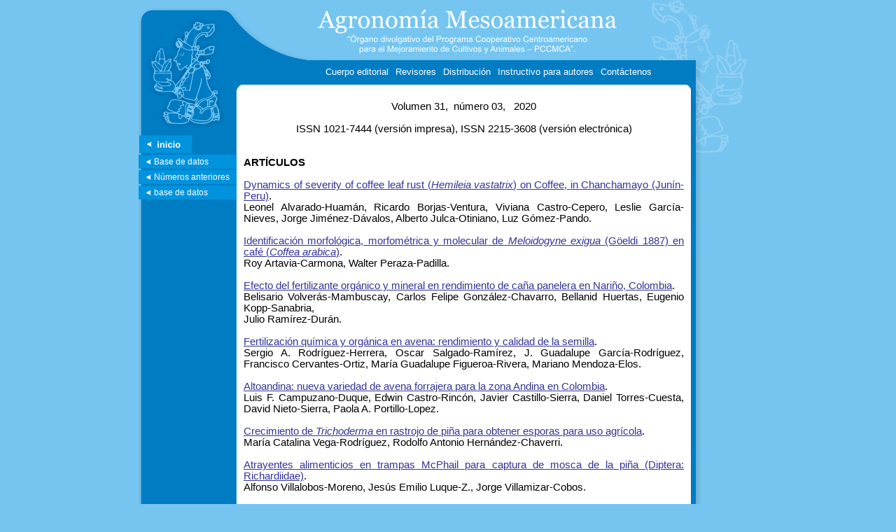

--- FILE ---
content_type: text/html
request_url: http://www.mag.go.cr/agronomia_mesoamericana/v31n03_indice.html
body_size: 7999
content:
<!DOCTYPE html PUBLIC "-//W3C//DTD HTML 4.01 Transitional//EN">
<html lang="es">
<head>
	<!-- 
Hermes Soluciones de Internet
http://www.hermes-soft.com/
HAS Servidor de generacion, version: 6.6.10.45
07/11/24 9:15:19 AM
Ultima Actualizacion: 10/09/2020
ID de Pagina: 29445
 -->


	<meta http-equiv="content-type" content="text/html;charset=iso-8859-1">
	<title>v31n03_indice</title>
	<meta name="keywords" content="">
    <meta name="description" content="">
<!-- Includes CSS -->
	<link href="css/stilositio.css" rel="stylesheet" type="text/css" media="all" >
<!-- END Includes CSS -->
<script type="text/javascript">
    var _HAS_ltie7 = false;
    var _HAS_ltie8 = false;
    var _HAS_ltie9 = false;
    var _HAS_ie = false;
    var OmitirNoConflict = true;
    var PlantillaPrincipal = false;
    var Mesoamericana = true;
</script>

<!--[if lte IE 8]>
        <script type="text/javascript">
        	_HAS_ltie8 = true;
        </script>
        <![endif]-->
    <!--[if lte IE 7]>
        <script type="text/javascript">
        	_HAS_ltie7 = true;
        </script>
        <![endif]-->
    <!--[if ie]>
        <script type="text/javascript">
        	_HAS_ie = true;
        </script>
        <![endif]-->
    <!--[if IE 9]>
        <script type="text/javascript">
        	_HAS_ltie9 = true;
        </script>
        <![endif]-->
<script type="text/javascript" src="/js_srv/include.js"></script>
<script type="text/javascript" src="/js_srv/incluir_generales.js"></script>
<script type="text/javascript" src="/js_srv/incluir_menuCollapse.js"></script>
<script type="text/javascript" src="/js_srv/incluir_jquery.js"></script>
<script type="text/javascript" src="/js_srv/incluir_jqueryNoConflict.js"></script>
<script type="text/javascript" src="/js_srv/alternateImage.js"></script>
<script type="text/javascript" src="js/incluir_especificoSitio.js"></script>
<script type="text/javascript" src="/js/jquery.tools.min.js"></script>
<script type="text/javascript" src="/js/mag.js"></script>
<script type="text/javascript" src="/js/XSLTransformations.js"></script>
<script type="text/javascript" src="/js/jquery.transform.js"></script>
<script type="text/javascript" src="/js/jquery.cookie.js"></script>
<style type="text/css">
<!--
 /* Font Definitions */
  font-face
	{font-family:"Cambria Math";
	panose-1:2 4 5 3 5 4 6 3 2 4;
	}
 font-face
	{font-family:Calibri;
	panose-1:2 15 5 2 2 2 4 3 2 4;
	}
 /* Style Definitions */
 p.MsoNormal, li.MsoNormal, div.MsoNormal
	{
	margin:0cm;
	text-autospace:none;
	font-size:11.0pt;
	font-family:"Times New Roman",serif;
	}
p.MsoBodyText, li.MsoBodyText, div.MsoBodyText
	{
	margin:0cm;
	text-autospace:none;
	font-size:9.0pt;
	font-family:"Times New Roman",serif;
	font-weight:bold;}
 span.MsoHyperlink
	{
	color:blue;
	text-decoration:underline;
	text-underline:single;}
 span.MsoHyperlinkFollowed
	{
	color:purple;
	text-decoration:underline;
	text-underline:single;}
p.MsoListParagraph, li.MsoListParagraph, div.MsoListParagraph
	{
	margin:0cm;
	text-autospace:none;
	font-size:11.0pt;
	font-family:"Times New Roman",serif;
	}
p.TableParagraph, li.TableParagraph, div.TableParagraph
	{
	margin:0cm;
	text-autospace:none;
	font-size:11.0pt;
	font-family:"Times New Roman",serif;
	}
.MsoChpDefault
	{
	font-family:"Calibri",sans-serif;
	}
.MsoPapDefault
	{
	text-autospace:none;}
 page WordSection1
	{size:49.5000em 64.5000em;
	margin:4.9167em 4.5833em 1.1667em 4.7500em;
	}
div.WordSection1
	{page:WordSection1;}
-->
</style>

<script type="text/javascript">
    var _gaq = _gaq || [];
    _gaq.push(['_setAccount', 'UA-9924397-1']);
    _gaq.push(['_trackPageview']);
    (function () {
        var ga = document.createElement('script'); ga.type = 'text/javascript'; ga.async = true;
        ga.src = ('https:' == document.location.protocol ? 'https://ssl' : 'http://www') + '.google-analytics.com/ga.js';
        var s = document.getElementsByTagName('script')[0]; s.parentNode.insertBefore(ga, s);
    })();
</script>
</head>

<body>
<div align="center"> 
<table class="init" border="0" cellpadding="0" cellspacing="0">
<tr><td colspan="3">
	<div id="header">
 		<div id="header_left">&nbsp;</div>
    	<div id="header_center">&nbsp;</div>
        <div id="header_right">&nbsp;</div>
    </div>
</td></tr>
<tr>
  <td valign="top" align="left" width="140" background="images/back_menu.jpg">
     <table id="table_menu">
     	<tr><td align="left">
        	<div id="logo_left">
        		<div id="logo_left2">&nbsp;</div>
        		<div id="top_menu">
                	<img src="images/menu_up.jpg" border="0" usemap="#Map" />
                    <map name="Map">
  						<area shape="rect" coords="0,0,74,25" href="/Agronomia_Mesoamericana/" alt="P&#225;gina Principal" title="P&#225;gina Principal">
					</map>
                </div>
                <div id="menu">
                    <div id="MenuMesoamericanaVertical" class="MenuMesoamericanaVertical"><img src="/images/emptyimage.gif" alt="|/js/VERTICAL_MENU_AGRO-MESO.htm" name="HERMES_INCLUDES" /></div>
		        </div>
        	</div>
        </td></tr>
     </table>
  </td>
  <td valign="top">
     <table width="656" border="0" cellpadding="0" cellspacing="0">
    	<tr><td>
		    <div id="horiz_menu">
                <div id="MenuMesoamericanaHorizontal" class="MenuMesoamericanaHorizontal"><img src="/images/emptyimage.gif" alt="|/js/HORIZONTAL_MENU_AGRO-MESO.htm" name="HERMES_INCLUDES" /></div>
    		</div>
        </td></tr> 
        <tr><td valign="top">
        	<div id="content_top">
            	<div id="content_top_left"></div>
                <div id="content_top_right"></div>
            </div> 
        </td></tr>
        <tr><td valign="top"> 
        	<div id="content">
    			

<div class=WordSection1>

<p class=MsoNormal align=center style='text-align:center'><span lang=ES
style='font-family:"Calibri",sans-serif;mso-ascii-theme-font:minor-latin;
mso-hansi-theme-font:minor-latin;mso-bidi-theme-font:minor-latin'>Volumen
31,<span style='mso-spacerun:yes'>  </span>número 03,<span
style='mso-spacerun:yes'>   </span>2020</span></p>

<p class=MsoNormal align=center style='text-align:center'><span lang=ES
style='font-family:"Calibri",sans-serif;mso-ascii-theme-font:minor-latin;
mso-hansi-theme-font:minor-latin;mso-bidi-theme-font:minor-latin'>&nbsp;</span></p>

<p class=MsoNormal align=center style='text-align:center'><span lang=ES
style='font-family:"Calibri",sans-serif;mso-ascii-theme-font:minor-latin;
mso-hansi-theme-font:minor-latin;mso-bidi-theme-font:minor-latin'>ISSN
1021-7444 (versión impresa), ISSN 2215-3608 (versión electrónica)</span></p>

<p class=MsoNormal align=center style='text-align:center'><span lang=ES
style='font-family:"Calibri",sans-serif;mso-ascii-theme-font:minor-latin;
mso-hansi-theme-font:minor-latin;mso-bidi-theme-font:minor-latin'>&nbsp;</span></p>

<p class=MsoNormal><span lang=ES style='font-family:"Calibri",sans-serif;
mso-ascii-theme-font:minor-latin;mso-hansi-theme-font:minor-latin;mso-bidi-theme-font:
minor-latin'>&nbsp;</span></p>

<p class=MsoNormal><b><span lang=ES style='font-family:"Calibri",sans-serif;
mso-ascii-theme-font:minor-latin;mso-hansi-theme-font:minor-latin;mso-bidi-theme-font:
minor-latin'>ARTÍCULOS</span></b></p>

<p class=MsoNormal><span lang=ES style='font-family:"Calibri",sans-serif;
mso-ascii-theme-font:minor-latin;mso-hansi-theme-font:minor-latin;mso-bidi-theme-font:
minor-latin'>&nbsp;</span></p>

<p class=MsoNormal><span lang=ES><a
href="http://www.mag.go.cr/rev_meso/v31n03_517.pdf"><span style='font-family:
"Calibri",sans-serif;mso-ascii-theme-font:minor-latin;mso-hansi-theme-font:
minor-latin;mso-bidi-theme-font:minor-latin'>Dynamics of severity of coffee
leaf rust (<i>Hemileia vastatrix</i>) on Coffee, in Chanchamayo (Junín-Peru)</span></a></span><span
lang=ES style='font-family:"Calibri",sans-serif;mso-ascii-theme-font:minor-latin;
mso-hansi-theme-font:minor-latin;mso-bidi-theme-font:minor-latin'>.</span></p>

<p class=MsoNormal><span lang=ES style='font-family:"Calibri",sans-serif;
mso-ascii-theme-font:minor-latin;mso-hansi-theme-font:minor-latin;mso-bidi-theme-font:
minor-latin'>Leonel Alvarado-Huamán, Ricardo Borjas-Ventura, Viviana
Castro-Cepero, Leslie García-Nieves, Jorge Jiménez-Dávalos, Alberto
Julca-Otiniano, Luz Gómez-Pando. </span></p>

<p class=MsoNormal><span lang=ES style='font-family:"Calibri",sans-serif;
mso-ascii-theme-font:minor-latin;mso-hansi-theme-font:minor-latin;mso-bidi-theme-font:
minor-latin'>&nbsp;</span></p>

<p class=MsoNormal><span lang=ES><a
href="http://www.mag.go.cr/rev_meso/v31n03_531.pdf"><span style='font-family:
"Calibri",sans-serif;mso-ascii-theme-font:minor-latin;mso-hansi-theme-font:
minor-latin;mso-bidi-theme-font:minor-latin'>Identificación morfológica,
morfométrica y molecular de <i>Meloidogyne exigua</i> (Göeldi 1887) en café (<i>Coffea
arabica</i>)</span></a></span><span lang=ES style='font-family:"Calibri",sans-serif;
mso-ascii-theme-font:minor-latin;mso-hansi-theme-font:minor-latin;mso-bidi-theme-font:
minor-latin'>.</span></p>

<p class=MsoNormal><span lang=ES style='font-family:"Calibri",sans-serif;
mso-ascii-theme-font:minor-latin;mso-hansi-theme-font:minor-latin;mso-bidi-theme-font:
minor-latin'>Roy Artavia-Carmona, Walter Peraza-Padilla.</span></p>

<p class=MsoNormal><span lang=ES style='font-family:"Calibri",sans-serif;
mso-ascii-theme-font:minor-latin;mso-hansi-theme-font:minor-latin;mso-bidi-theme-font:
minor-latin'>&nbsp;</span></p>

<p class=MsoNormal><span lang=ES><a
href="http://www.mag.go.cr/rev_meso/v31n03_547.pdf"><span style='font-family:
"Calibri",sans-serif;mso-ascii-theme-font:minor-latin;mso-hansi-theme-font:
minor-latin;mso-bidi-theme-font:minor-latin'>Efecto del fertilizante orgánico y
mineral en rendimiento de caña panelera en Nariño, Colombia</span></a></span><span
lang=ES style='font-family:"Calibri",sans-serif;mso-ascii-theme-font:minor-latin;
mso-hansi-theme-font:minor-latin;mso-bidi-theme-font:minor-latin'>.</span></p>

<p class=MsoNormal><span lang=ES style='font-family:"Calibri",sans-serif;
mso-ascii-theme-font:minor-latin;mso-hansi-theme-font:minor-latin;mso-bidi-theme-font:
minor-latin'>Belisario Volverás-Mambuscay, Carlos Felipe González-Chavarro,
Bellanid Huertas, Eugenio Kopp-Sanabria,</span></p>

<p class=MsoNormal><span lang=ES style='font-family:"Calibri",sans-serif;
mso-ascii-theme-font:minor-latin;mso-hansi-theme-font:minor-latin;mso-bidi-theme-font:
minor-latin'>Julio Ramírez-Durán.</span></p>

<p class=MsoNormal><span lang=ES style='font-family:"Calibri",sans-serif;
mso-ascii-theme-font:minor-latin;mso-hansi-theme-font:minor-latin;mso-bidi-theme-font:
minor-latin'>&nbsp;</span></p>

<p class=MsoNormal><span lang=ES><a
href="http://www.mag.go.cr/rev_meso/v31n03_567.pdf"><span style='font-family:
"Calibri",sans-serif;mso-ascii-theme-font:minor-latin;mso-hansi-theme-font:
minor-latin;mso-bidi-theme-font:minor-latin'>Fertilización química y orgánica
en avena: rendimiento y calidad de la semilla</span></a></span><span lang=ES
style='font-family:"Calibri",sans-serif;mso-ascii-theme-font:minor-latin;
mso-hansi-theme-font:minor-latin;mso-bidi-theme-font:minor-latin'>.</span></p>

<p class=MsoNormal><span lang=ES style='font-family:"Calibri",sans-serif;
mso-ascii-theme-font:minor-latin;mso-hansi-theme-font:minor-latin;mso-bidi-theme-font:
minor-latin'>Sergio A. Rodríguez-Herrera, Oscar Salgado-Ramírez, J. Guadalupe
García-Rodríguez, Francisco Cervantes-Ortiz, María Guadalupe Figueroa-Rivera,
Mariano Mendoza-Elos.</span></p>

<p class=MsoNormal><span lang=ES style='font-family:"Calibri",sans-serif;
mso-ascii-theme-font:minor-latin;mso-hansi-theme-font:minor-latin;mso-bidi-theme-font:
minor-latin'>&nbsp;</span></p>

<p class=MsoNormal><span lang=ES><a
href="http://www.mag.go.cr/rev_meso/v31n03_581.pdf"><span style='font-family:
"Calibri",sans-serif;mso-ascii-theme-font:minor-latin;mso-hansi-theme-font:
minor-latin;mso-bidi-theme-font:minor-latin'>Altoandina: nueva variedad de
avena forrajera para la zona Andina en Colombia</span></a></span><span lang=ES
style='font-family:"Calibri",sans-serif;mso-ascii-theme-font:minor-latin;
mso-hansi-theme-font:minor-latin;mso-bidi-theme-font:minor-latin'>.</span></p>

<p class=MsoNormal><span lang=ES style='font-family:"Calibri",sans-serif;
mso-ascii-theme-font:minor-latin;mso-hansi-theme-font:minor-latin;mso-bidi-theme-font:
minor-latin'>Luis F. Campuzano-Duque, Edwin Castro-Rincón, Javier
Castillo-Sierra, Daniel Torres-Cuesta, David Nieto-Sierra, Paola A.
Portillo-Lopez.</span></p>

<p class=MsoNormal><span lang=ES style='font-family:"Calibri",sans-serif;
mso-ascii-theme-font:minor-latin;mso-hansi-theme-font:minor-latin;mso-bidi-theme-font:
minor-latin'>&nbsp;</span></p>

<p class=MsoNormal><span lang=ES><a
href="http://www.mag.go.cr/rev_meso/v31n03_597.pdf"><span style='font-family:
"Calibri",sans-serif;mso-ascii-theme-font:minor-latin;mso-hansi-theme-font:
minor-latin;mso-bidi-theme-font:minor-latin'>Crecimiento de <i>Trichoderma</i>
en rastrojo de piña para obtener esporas para uso agrícola</span></a></span><span
lang=ES style='font-family:"Calibri",sans-serif;mso-ascii-theme-font:minor-latin;
mso-hansi-theme-font:minor-latin;mso-bidi-theme-font:minor-latin'>.</span></p>

<p class=MsoNormal><span lang=ES style='font-family:"Calibri",sans-serif;
mso-ascii-theme-font:minor-latin;mso-hansi-theme-font:minor-latin;mso-bidi-theme-font:
minor-latin'>María Catalina Vega-Rodríguez, Rodolfo Antonio Hernández-Chaverri.</span></p>

<p class=MsoNormal><span lang=ES style='font-family:"Calibri",sans-serif;
mso-ascii-theme-font:minor-latin;mso-hansi-theme-font:minor-latin;mso-bidi-theme-font:
minor-latin'>&nbsp;</span></p>

<p class=MsoNormal><span lang=ES><a
href="http://www.mag.go.cr/rev_meso/v31n03_609.pdf"><span style='font-family:
"Calibri",sans-serif;mso-ascii-theme-font:minor-latin;mso-hansi-theme-font:
minor-latin;mso-bidi-theme-font:minor-latin'>Atrayentes alimenticios en trampas
McPhail para captura de mosca de la piña (Diptera: Richardiidae)</span></a></span><span
lang=ES style='font-family:"Calibri",sans-serif;mso-ascii-theme-font:minor-latin;
mso-hansi-theme-font:minor-latin;mso-bidi-theme-font:minor-latin'>.</span></p>

<p class=MsoNormal><span lang=ES style='font-family:"Calibri",sans-serif;
mso-ascii-theme-font:minor-latin;mso-hansi-theme-font:minor-latin;mso-bidi-theme-font:
minor-latin'>Alfonso Villalobos-Moreno, Jesús Emilio Luque-Z., Jorge
Villamizar-Cobos.</span></p>

<p class=MsoNormal><span lang=ES style='font-family:"Calibri",sans-serif;
mso-ascii-theme-font:minor-latin;mso-hansi-theme-font:minor-latin;mso-bidi-theme-font:
minor-latin'>&nbsp;</span></p>

<p class=MsoNormal><span lang=ES><a
href="http://www.mag.go.cr/rev_meso/v31n03_619.pdf"><span style='font-family:
"Calibri",sans-serif;mso-ascii-theme-font:minor-latin;mso-hansi-theme-font:
minor-latin;mso-bidi-theme-font:minor-latin'>Improving strategic management
through risk analysis: small palm (<i>Elaeis guineensis</i>) oil
industrializers, Central America</span></a></span><span lang=ES
style='font-family:"Calibri",sans-serif;mso-ascii-theme-font:minor-latin;
mso-hansi-theme-font:minor-latin;mso-bidi-theme-font:minor-latin'>.</span></p>

<p class=MsoNormal><span lang=ES style='font-family:"Calibri",sans-serif;
mso-ascii-theme-font:minor-latin;mso-hansi-theme-font:minor-latin;mso-bidi-theme-font:
minor-latin'>Javier Paniagua-Molina, Johanna Solórzano-Thompson.</span></p>

<p class=MsoNormal><span lang=ES style='font-family:"Calibri",sans-serif;
mso-ascii-theme-font:minor-latin;mso-hansi-theme-font:minor-latin;mso-bidi-theme-font:
minor-latin'>&nbsp;</span></p>

<p class=MsoNormal><span lang=ES><a
href="http://www.mag.go.cr/rev_meso/v31n03_635.pdf"><span style='font-family:
"Calibri",sans-serif;mso-ascii-theme-font:minor-latin;mso-hansi-theme-font:
minor-latin;mso-bidi-theme-font:minor-latin'>Diagnóstico financiero y biofísico
para la producción de semilla de papa</span></a></span><span lang=ES
style='font-family:"Calibri",sans-serif;mso-ascii-theme-font:minor-latin;
mso-hansi-theme-font:minor-latin;mso-bidi-theme-font:minor-latin'>.</span></p>

<p class=MsoNormal><span lang=ES style='font-family:"Calibri",sans-serif;
mso-ascii-theme-font:minor-latin;mso-hansi-theme-font:minor-latin;mso-bidi-theme-font:
minor-latin'>S.C. Insuasty-Córdoba, H.S. Ramos-Zambrano, C.A. Marcillo-Paguay,
H.V. López-Peñafiel, J.F. Mateus-Rodríguez, E. Martínez-Pachón.</span></p>

<p class=MsoNormal><span lang=ES style='font-family:"Calibri",sans-serif;
mso-ascii-theme-font:minor-latin;mso-hansi-theme-font:minor-latin;mso-bidi-theme-font:
minor-latin'>&nbsp;</span></p>

<p class=MsoNormal><span lang=ES><a
href="http://www.mag.go.cr/rev_meso/v31n03_649.pdf"><span style='font-family:
"Calibri",sans-serif;mso-ascii-theme-font:minor-latin;mso-hansi-theme-font:
minor-latin;mso-bidi-theme-font:minor-latin'>Riesgo económico en la producción
de carne Angus y Hereford, La Posta, Chihuahua, México</span></a></span><span
lang=ES style='font-family:"Calibri",sans-serif;mso-ascii-theme-font:minor-latin;
mso-hansi-theme-font:minor-latin;mso-bidi-theme-font:minor-latin'>.<span
style='mso-tab-count:1'>      </span></span></p>

<p class=MsoNormal><span lang=ES style='font-family:"Calibri",sans-serif;
mso-ascii-theme-font:minor-latin;mso-hansi-theme-font:minor-latin;mso-bidi-theme-font:
minor-latin'>Nicolás Callejas-Juárez, Samuel Rebollar-Rebollar, Eugenio
Guzmán-Soria, Aníbal Terrones-Cordero.</span></p>

<p class=MsoNormal><span lang=ES style='font-family:"Calibri",sans-serif;
mso-ascii-theme-font:minor-latin;mso-hansi-theme-font:minor-latin;mso-bidi-theme-font:
minor-latin'>&nbsp;</span></p>

<p class=MsoNormal><span lang=ES><a
href="http://www.mag.go.cr/rev_meso/v31n03_663.pdf"><span style='font-family:
"Calibri",sans-serif;mso-ascii-theme-font:minor-latin;mso-hansi-theme-font:
minor-latin;mso-bidi-theme-font:minor-latin'>Análisis de la competitividad de
la porcicultura en Tejupilco y Luvianos, México (2006-2018)</span></a></span><span
lang=ES style='font-family:"Calibri",sans-serif;mso-ascii-theme-font:minor-latin;
mso-hansi-theme-font:minor-latin;mso-bidi-theme-font:minor-latin'>.</span></p>

<p class=MsoNormal><span lang=ES style='font-family:"Calibri",sans-serif;
mso-ascii-theme-font:minor-latin;mso-hansi-theme-font:minor-latin;mso-bidi-theme-font:
minor-latin'>Juvencio Hernández-Martínez, Gabriela Rodríguez-Licea, Germán
Gómez-Tenorio, Eugenio Guzmán-Soria,</span></p>

<p class=MsoNormal><span lang=ES style='font-family:"Calibri",sans-serif;
mso-ascii-theme-font:minor-latin;mso-hansi-theme-font:minor-latin;mso-bidi-theme-font:
minor-latin'>Eulogio Rebollar-Rebollar, Samuel Rebollar-Rebollar.</span></p>

<p class=MsoNormal><span lang=ES style='font-family:"Calibri",sans-serif;
mso-ascii-theme-font:minor-latin;mso-hansi-theme-font:minor-latin;mso-bidi-theme-font:
minor-latin'>&nbsp;</span></p>

<p class=MsoNormal><span lang=ES><a
href="http://www.mag.go.cr/rev_meso/v31n03_679.pdf"><span style='font-family:
"Calibri",sans-serif;mso-ascii-theme-font:minor-latin;mso-hansi-theme-font:
minor-latin;mso-bidi-theme-font:minor-latin'>Caracterización de la población
bovina cebú con certificado de registro genealógico en Costa Rica</span></a></span><span
lang=ES style='font-family:"Calibri",sans-serif;mso-ascii-theme-font:minor-latin;
mso-hansi-theme-font:minor-latin;mso-bidi-theme-font:minor-latin'>.</span></p>

<p class=MsoNormal><span lang=ES style='font-family:"Calibri",sans-serif;
mso-ascii-theme-font:minor-latin;mso-hansi-theme-font:minor-latin;mso-bidi-theme-font:
minor-latin'>Marilyn Vásquez-Loaiza, Roger Molina-Coto.</span></p>

<p class=MsoNormal><span lang=ES style='font-family:"Calibri",sans-serif;
mso-ascii-theme-font:minor-latin;mso-hansi-theme-font:minor-latin;mso-bidi-theme-font:
minor-latin'>&nbsp;</span></p>

<p class=MsoNormal><span lang=ES style='font-family:"Calibri",sans-serif;
mso-ascii-theme-font:minor-latin;mso-hansi-theme-font:minor-latin;mso-bidi-theme-font:
minor-latin'>&nbsp;</span></p>

<p class=MsoNormal><span lang=ES><a
href="http://www.mag.go.cr/rev_meso/v31n03_695.pdf"><span style='font-family:
"Calibri",sans-serif;mso-ascii-theme-font:minor-latin;mso-hansi-theme-font:
minor-latin;mso-bidi-theme-font:minor-latin'>Quality of raw milk in the
highland tropics of Nariño, Colombia</span></a></span><span lang=ES
style='font-family:"Calibri",sans-serif;mso-ascii-theme-font:minor-latin;
mso-hansi-theme-font:minor-latin;mso-bidi-theme-font:minor-latin'>.</span></p>

<p class=MsoNormal><span lang=ES style='font-family:"Calibri",sans-serif;
mso-ascii-theme-font:minor-latin;mso-hansi-theme-font:minor-latin;mso-bidi-theme-font:
minor-latin'>Magaly Elizabeth Tobar-Delgado, José Luis Rodríguez-Bautista,
Rocio Esperanza Patiño-Burbano,</span></p>

<p class=MsoNormal><span lang=ES style='font-family:"Calibri",sans-serif;
mso-ascii-theme-font:minor-latin;mso-hansi-theme-font:minor-latin;mso-bidi-theme-font:
minor-latin'>Francisco Emilio Argote-Vega, Edwin Castro-Rincón, Henry David
Mogollón-García.</span></p>

<p class=MsoNormal><span lang=ES style='font-family:"Calibri",sans-serif;
mso-ascii-theme-font:minor-latin;mso-hansi-theme-font:minor-latin;mso-bidi-theme-font:
minor-latin'>&nbsp;</span></p>

<p class=MsoNormal><span lang=ES style='font-family:"Calibri",sans-serif;
mso-ascii-theme-font:minor-latin;mso-hansi-theme-font:minor-latin;mso-bidi-theme-font:
minor-latin'>&nbsp;</span></p>

<p class=MsoNormal><b><span lang=ES style='font-family:"Calibri",sans-serif;
mso-ascii-theme-font:minor-latin;mso-hansi-theme-font:minor-latin;mso-bidi-theme-font:
minor-latin'>NOTAS TÉCNICAS</span></b></p>

<p class=MsoNormal><span lang=ES style='font-family:"Calibri",sans-serif;
mso-ascii-theme-font:minor-latin;mso-hansi-theme-font:minor-latin;mso-bidi-theme-font:
minor-latin'>&nbsp;</span></p>

<p class=MsoNormal><span lang=ES><a
href="http://www.mag.go.cr/rev_meso/v31n03_709.pdf"><span style='font-family:
"Calibri",sans-serif;mso-ascii-theme-font:minor-latin;mso-hansi-theme-font:
minor-latin;mso-bidi-theme-font:minor-latin'>Ventilación natural en invernadero
con mallas anti-insecto evaluadas con un modelo computacional de fluidos</span></a></span><span
lang=ES style='font-family:"Calibri",sans-serif;mso-ascii-theme-font:minor-latin;
mso-hansi-theme-font:minor-latin;mso-bidi-theme-font:minor-latin'>.</span></p>

<p class=MsoNormal><span lang=ES style='font-family:"Calibri",sans-serif;
mso-ascii-theme-font:minor-latin;mso-hansi-theme-font:minor-latin;mso-bidi-theme-font:
minor-latin'>Edwin Andrés Villagrán, Jorge Eliecer Jaramillo, Rommel Igor
León-Pacheco.</span></p>

<p class=MsoNormal><span lang=ES style='font-family:"Calibri",sans-serif;
mso-ascii-theme-font:minor-latin;mso-hansi-theme-font:minor-latin;mso-bidi-theme-font:
minor-latin'>&nbsp;</span></p>

<p class=MsoNormal><span lang=ES><a
href="http://www.mag.go.cr/rev_meso/v31n03_729.pdf"><span style='font-family:
"Calibri",sans-serif;mso-ascii-theme-font:minor-latin;mso-hansi-theme-font:
minor-latin;mso-bidi-theme-font:minor-latin'>Caracterización fenotípica de tres
cultivares de ají dulce (<i>Capsicum chinense</i> Jacq.) venezolano</span></a></span><span
lang=ES style='font-family:"Calibri",sans-serif;mso-ascii-theme-font:minor-latin;
mso-hansi-theme-font:minor-latin;mso-bidi-theme-font:minor-latin'>.</span></p>

<p class=MsoNormal><span lang=ES style='font-family:"Calibri",sans-serif;
mso-ascii-theme-font:minor-latin;mso-hansi-theme-font:minor-latin;mso-bidi-theme-font:
minor-latin'>Maryleidi Quevedo, Hernán Laurentin.</span></p>

<p class=MsoNormal><span lang=ES style='font-family:"Calibri",sans-serif;
mso-ascii-theme-font:minor-latin;mso-hansi-theme-font:minor-latin;mso-bidi-theme-font:
minor-latin'>&nbsp;</span></p>

<p class=MsoNormal><span lang=ES><a
href="http://www.mag.go.cr/rev_meso/v31n03_743.pdf"><span style='font-family:
"Calibri",sans-serif;mso-ascii-theme-font:minor-latin;mso-hansi-theme-font:
minor-latin;mso-bidi-theme-font:minor-latin'>Propiedades físicas del suelo en
el sistema de siembra en wachado en Nariño, Colombia</span></a></span><span
lang=ES style='font-family:"Calibri",sans-serif;mso-ascii-theme-font:minor-latin;
mso-hansi-theme-font:minor-latin;mso-bidi-theme-font:minor-latin'>.</span></p>

<p class=MsoNormal><span lang=ES style='font-family:"Calibri",sans-serif;
mso-ascii-theme-font:minor-latin;mso-hansi-theme-font:minor-latin;mso-bidi-theme-font:
minor-latin'>Belisario Volverás-Mambuscay, José Domingo Merchancano-Rosero,
José Manuel Campo-Quesada, Juan Fernando López-Rendón.</span></p>

<p class=MsoNormal><span lang=ES style='font-family:"Calibri",sans-serif;
mso-ascii-theme-font:minor-latin;mso-hansi-theme-font:minor-latin;mso-bidi-theme-font:
minor-latin'>&nbsp;</span></p>

<p class=MsoNormal><span lang=ES><a
href="http://www.mag.go.cr/rev_meso/v31n03_761.pdf"><span style='font-family:
"Calibri",sans-serif;mso-ascii-theme-font:minor-latin;mso-hansi-theme-font:
minor-latin;mso-bidi-theme-font:minor-latin'>Contenido y distribución de
macronutrientes en rambután en el litoral atlántico de Honduras</span></a></span><span
lang=ES style='font-family:"Calibri",sans-serif;mso-ascii-theme-font:minor-latin;
mso-hansi-theme-font:minor-latin;mso-bidi-theme-font:minor-latin'>.</span></p>

<p class=MsoNormal><span lang=ES style='font-family:"Calibri",sans-serif;
mso-ascii-theme-font:minor-latin;mso-hansi-theme-font:minor-latin;mso-bidi-theme-font:
minor-latin'>Breno Augusto Sosa-Rodrigues, Yuly Samanta García-Vivas.</span></p>

<p class=MsoNormal><span lang=ES style='font-family:"Calibri",sans-serif;
mso-ascii-theme-font:minor-latin;mso-hansi-theme-font:minor-latin;mso-bidi-theme-font:
minor-latin'>&nbsp;</span></p>

<p class=MsoNormal><span lang=ES><a
href="http://www.mag.go.cr/rev_meso/v31n03_773.pdf"><span style='font-family:
"Calibri",sans-serif;mso-ascii-theme-font:minor-latin;mso-hansi-theme-font:
minor-latin;mso-bidi-theme-font:minor-latin'>Efecto preemergente del extracto
de <i>Pinus </i>sp., en <i>Arthraxon quartinianus</i> (A. Rich.), en
invernadero</span></a></span><span lang=ES style='font-family:"Calibri",sans-serif;
mso-ascii-theme-font:minor-latin;mso-hansi-theme-font:minor-latin;mso-bidi-theme-font:
minor-latin'>.</span></p>

<p class=MsoNormal><span lang=ES style='font-family:"Calibri",sans-serif;
mso-ascii-theme-font:minor-latin;mso-hansi-theme-font:minor-latin;mso-bidi-theme-font:
minor-latin'>Mary Pamela Portuguez-García, Renán Agüero-Alvarado, María Isabel
González-Lutz.</span></p>

<p class=MsoNormal><span lang=ES style='font-family:"Calibri",sans-serif;
mso-ascii-theme-font:minor-latin;mso-hansi-theme-font:minor-latin;mso-bidi-theme-font:
minor-latin'>&nbsp;</span></p>

<p class=MsoNormal><span lang=ES><a
href="http://www.mag.go.cr/rev_meso/v31n03_781.pdf"><span style='font-family:
"Calibri",sans-serif;mso-ascii-theme-font:minor-latin;mso-hansi-theme-font:
minor-latin;mso-bidi-theme-font:minor-latin'>Influencia de la sombra y la
escarificación sobre la germinación de <i>Ischaemum rugosum</i> Salisb</span></a></span><span
lang=ES style='font-family:"Calibri",sans-serif;mso-ascii-theme-font:minor-latin;
mso-hansi-theme-font:minor-latin;mso-bidi-theme-font:minor-latin'>.</span></p>

<p class=MsoNormal><span lang=ES style='font-family:"Calibri",sans-serif;
mso-ascii-theme-font:minor-latin;mso-hansi-theme-font:minor-latin;mso-bidi-theme-font:
minor-latin'>Mary Pamela Portuguez-García, Ana María Rodríguez-Ruiz, Franklin
Herrera-Murillo, María Isabel González-Lutz.</span></p>

<p class=MsoNormal><span lang=ES style='font-family:"Calibri",sans-serif;
mso-ascii-theme-font:minor-latin;mso-hansi-theme-font:minor-latin;mso-bidi-theme-font:
minor-latin'>&nbsp;</span></p>

<p class=MsoNormal><span lang=ES><a
href="http://www.mag.go.cr/rev_meso/v31n03_793.pdf"><span style='font-family:
"Calibri",sans-serif;mso-ascii-theme-font:minor-latin;mso-hansi-theme-font:
minor-latin;mso-bidi-theme-font:minor-latin'>Imbibición y temperatura para
romper la latencia de <i>Ischaemum rugosum</i> Salisb</span></a></span><span
lang=ES style='font-family:"Calibri",sans-serif;mso-ascii-theme-font:minor-latin;
mso-hansi-theme-font:minor-latin;mso-bidi-theme-font:minor-latin'>.</span></p>

<p class=MsoNormal><span lang=ES style='font-family:"Calibri",sans-serif;
mso-ascii-theme-font:minor-latin;mso-hansi-theme-font:minor-latin;mso-bidi-theme-font:
minor-latin'>Mary Pamela Portuguez-García, Ana María Rodríguez-Ruiz, Carolina
Porras- Martínez, María Isabel González- Lutz.</span></p>

<p class=MsoNormal><span lang=ES style='font-family:"Calibri",sans-serif;
mso-ascii-theme-font:minor-latin;mso-hansi-theme-font:minor-latin;mso-bidi-theme-font:
minor-latin'>&nbsp;</span></p>

<p class=MsoNormal><span lang=ES style='font-family:"Calibri",sans-serif;
mso-ascii-theme-font:minor-latin;mso-hansi-theme-font:minor-latin;mso-bidi-theme-font:
minor-latin'>&nbsp;</span></p>

<p class=MsoNormal><b><span lang=ES style='font-family:"Calibri",sans-serif;
mso-ascii-theme-font:minor-latin;mso-hansi-theme-font:minor-latin;mso-bidi-theme-font:
minor-latin'>REVISIÓN BIBLIOGRÁFICA</span></b></p>

<p class=MsoNormal><span lang=ES style='font-family:"Calibri",sans-serif;
mso-ascii-theme-font:minor-latin;mso-hansi-theme-font:minor-latin;mso-bidi-theme-font:
minor-latin'>&nbsp;</span></p>

<p class=MsoNormal><span lang=ES><a
href="http://www.mag.go.cr/rev_meso/v31n03_803.pdf"><span style='font-family:
"Calibri",sans-serif;mso-ascii-theme-font:minor-latin;mso-hansi-theme-font:
minor-latin;mso-bidi-theme-font:minor-latin'>Alimentación: factor estratégico
durante la crianza artificial de terneros provenientes de lecherías</span></a></span><span
lang=ES style='font-family:"Calibri",sans-serif;mso-ascii-theme-font:minor-latin;
mso-hansi-theme-font:minor-latin;mso-bidi-theme-font:minor-latin'>.</span></p>

<p class=MsoNormal><span lang=ES style='font-family:"Calibri",sans-serif;
mso-ascii-theme-font:minor-latin;mso-hansi-theme-font:minor-latin;mso-bidi-theme-font:
minor-latin'>Ana María Nemocón-Cobos, Joaquín Angulo-Arizala, Jorge Alberto
Gallo-Marín, Liliana Mahecha-Ledesma.</span></p>

<p class=MsoNormal><span lang=ES style='font-family:"Calibri",sans-serif;
mso-ascii-theme-font:minor-latin;mso-hansi-theme-font:minor-latin;mso-bidi-theme-font:
minor-latin'>&nbsp;</span></p>

<p class=MsoNormal><span lang=ES><a
href="http://www.mag.go.cr/rev_meso/v31n03_821.pdf"><span style='font-family:
"Calibri",sans-serif;mso-ascii-theme-font:minor-latin;mso-hansi-theme-font:
minor-latin;mso-bidi-theme-font:minor-latin'>Glicerol: suplemento alimenticio y
su respuesta en bovinos de leche</span></a></span><span lang=ES
style='font-family:"Calibri",sans-serif;mso-ascii-theme-font:minor-latin;
mso-hansi-theme-font:minor-latin;mso-bidi-theme-font:minor-latin'>.</span></p>

<p class=MsoNormal><span lang=ES style='font-family:"Calibri",sans-serif;
mso-ascii-theme-font:minor-latin;mso-hansi-theme-font:minor-latin;mso-bidi-theme-font:
minor-latin'>Alexander Nivia-Osuna, Alejandra Ramírez-Peña, Claudia Jineth
Porras-Sánchez, Diana Lorena Marentes-Barrantes.</span></p>

<p class=MsoNormal><span lang=ES style='font-family:"Calibri",sans-serif;
mso-ascii-theme-font:minor-latin;mso-hansi-theme-font:minor-latin;mso-bidi-theme-font:
minor-latin'>&nbsp;</span></p>

<p class=MsoNormal><span lang=ES><a
href="http://www.mag.go.cr/rev_meso/v31n03_835.pdf"><span style='font-family:
"Calibri",sans-serif;mso-ascii-theme-font:minor-latin;mso-hansi-theme-font:
minor-latin;mso-bidi-theme-font:minor-latin'>Métodos de identificación del
virus de la fruta rugosa marrón del tomate (ToBRFV) en México</span></a></span><span
lang=ES style='font-family:"Calibri",sans-serif;mso-ascii-theme-font:minor-latin;
mso-hansi-theme-font:minor-latin;mso-bidi-theme-font:minor-latin'>.</span></p>

<p class=MsoNormal><span lang=ES style='font-family:"Calibri",sans-serif;
mso-ascii-theme-font:minor-latin;mso-hansi-theme-font:minor-latin;mso-bidi-theme-font:
minor-latin'>Luis Ismael Nolasco-García, Juan Luis Marín León, Jorge Eric
Ruiz-Nieto, Jesús Hernández-Ruíz.</span></p>

<p class=MsoNormal><span lang=ES style='font-family:"Calibri",sans-serif;
mso-ascii-theme-font:minor-latin;mso-hansi-theme-font:minor-latin;mso-bidi-theme-font:
minor-latin'>&nbsp;</span></p>

<p class=MsoNormal><span lang=ES><a
href="http://www.mag.go.cr/rev_meso/v31n03_845.pdf"><span style='font-family:
"Calibri",sans-serif;mso-ascii-theme-font:minor-latin;mso-hansi-theme-font:
minor-latin;mso-bidi-theme-font:minor-latin'>Estado actual de la investigación
para el cultivo de guayaba en Colombia</span></a></span><span lang=ES
style='font-family:"Calibri",sans-serif;mso-ascii-theme-font:minor-latin;
mso-hansi-theme-font:minor-latin;mso-bidi-theme-font:minor-latin'>.</span></p>

<p class=MsoNormal><span lang=ES style='font-family:"Calibri",sans-serif;
mso-ascii-theme-font:minor-latin;mso-hansi-theme-font:minor-latin;mso-bidi-theme-font:
minor-latin'>Germán Andrés Aguilera-Arango, Eberto Rodríguez-Henao, Hans
Nicolás Chaparro-Zambrano, Javier Orlando Orduz-Rodríguez.</span></p>

<p class=MsoNormal><span lang=ES style='font-family:"Calibri",sans-serif;
mso-ascii-theme-font:minor-latin;mso-hansi-theme-font:minor-latin;mso-bidi-theme-font:
minor-latin'>&nbsp;</span></p>

<p class=MsoNormal><span lang=ES style='font-family:"Calibri",sans-serif;
mso-ascii-theme-font:minor-latin;mso-hansi-theme-font:minor-latin;mso-bidi-theme-font:
minor-latin'>&nbsp;</span></p>

<p class=MsoNormal><span lang=ES style='font-family:"Calibri",sans-serif;
mso-ascii-theme-font:minor-latin;mso-hansi-theme-font:minor-latin;mso-bidi-theme-font:
minor-latin'>&nbsp;</span></p>

</div>

<input  id="idpagina" name="idpagina" type="hidden" value="29445"/>
    		</div>
        </td></tr>
        <tr><td valign="top">
        	<div id="content_bottom">
            	<div id="content_bottom_left"></div>
                <div id="content_bottom_right"></div>
            </div>
        </td></tr>
     </table>        
  </td>
  <td id="back_right"><img src="images/top_right_2.jpg"></td>
</tr>
<tr>
<tr><td colspan="3" valign="top"><div id="bar_bottom"><div id="bar_bottom_left"></div><div id="bar_bottom_right"></div></div></td></tr>
<td colspan="3">
	<div id="bottom">
	    <div id="bottom_mag"><img src="images/logo_mag.jpg" border="0" usemap="#Map2"/></div>
        	<map name="Map2"><area shape="rect" coords="12,0,64,55" href="http://www.mag.go.cr/" alt="Ministerio de Agricultura y Ganader&#237;a" title="Ministerio de Agricultura y Ganader&#237;a"></map>
    	     	 
	<div id="bottom_left">
        	Versión digital de la revista administrada por el<br>
Departamento de Información y Comunicasión Rural<br>Dirección Nacional de Extensión Agropecuaria<br>
        	Ministerio de Agricultura y Ganaderia<br>
            
        </div>
        <div id="bottom_right">
			<a href="http://www.hermes-soft.com" target="_blank"><img src="/images_srv/HERMES_OSCURO.gif" alt="Hermes Soft" title="Hermes Soft" border="0"/></a>
        </div>
    </div>
</td>
</tr>
</table>
</div>

<!--SWFObject
<div id="ejemplo"><span class="swfMensaje"><a href="http://www.adobe.com/shockwave/download/download.cgi?P1_Prod_Version=ShockwaveFlash" target="_blank">Necesita actualizar su versi&oacute;n de Flash Player</a></span>
</div>
-->

<!-- ENCUESTAS

-->
<script type="text/javascript">
	// <![CDATA[
	 	var headerFlash = function() {
			var attributes = {};
			attributes.data ="/images/header.swf";
			attributes.width="525";
			attributes.height="102";
			var params = {};
			params.menu="true";
			params.wmode="transparent";
			var id = "headerFlash";
			swfobject.createSWF(attributes, params, id);
		};

		swfobject.addDomLoadEvent(headerFlash);
</script>






<script type="text/javascript">
    llamadosHermes("MAG");
	setSwfObjectParams('MAG');
</script>
<script type="text/javascript" src="/js/contextMenuONRevista.js"></script>


   
</body>
</html>

--- FILE ---
content_type: text/html
request_url: http://www.mag.go.cr/js/VERTICAL_MENU_AGRO-MESO.htm
body_size: 421
content:
<ul class="menu" style="display:none;">
<li><span class="itemContent"><a href="/agronomia_mesoamericana/base-datos.html"><span class="menuTextContainer">Base de datos</span></a></span></li>
<li><span class="itemContent"><a href="/agronomia_mesoamericana/vol_anteriores.html"><span class="menuTextContainer">N&uacute;meros anteriores</span></a></span></li>
<li><span class="itemContent"><a target="_blank" href="http://www.mag.go.cr/biblioteca/buscadorBD/BusquedaAvanzada.aspx?tipoBuscador=AGME&amp;Master=Agme"><span class="menuTextContainer">base de datos</span></a></span></li>
</ul>


--- FILE ---
content_type: text/html
request_url: http://www.mag.go.cr/js/HORIZONTAL_MENU_AGRO-MESO.htm
body_size: 403
content:
<ul class="menu" style="display:none;">
<li><span class="itemContent"><a target="_blank" href="/agronomia_mesoamericana/cuerpo_editorial.pdf"><span class="menuTextContainer">Cuerpo editorial</span></a></span></li>
<li><span class="itemContent"><a target="_blank" href="/agronomia_mesoamericana/revisores.pdf"><span class="menuTextContainer">Revisores</span></a></span></li>
<li><span class="itemContent"><a target="_blank" href="/agronomia_mesoamericana/distribucion.pdf"><span class="menuTextContainer">Distribuci&oacute;n</span></a></span></li>
<li><span class="itemContent"><a target="_blank" href="/agronomia_mesoamericana/instructivo_autores.pdf"><span class="menuTextContainer">Instructivo para autores</span></a></span></li>
<li><span class="itemContent"><a href="/agronomia_mesoamericana/contactenos.html"><span class="menuTextContainer">Cont&aacute;ctenos</span></a></span></li>
</ul>


--- FILE ---
content_type: text/css
request_url: http://www.mag.go.cr/agronomia_mesoamericana/css/stilositio.css
body_size: 3292
content:
HTML, body, h1, h2, h3, h4, h5, h6, form, fieldset {  
    margin: 0px; 
    padding: 0px; 
    border: 0px; 	
}
td, table{
	padding:0px;
	border-collapse:collapse;
	border:0px;
	margin:0px;
}

h1{
	font-size:18px;
	font-family:Arial, Helvetica, sans-serif;
	color:#666;
	text-align:center;
}
h2{
	font-size:14px;
}
img{
	border:0;
}
a img{
	border:0;
}

a:link { 
	font-family:Arial, Helvetica, sans-serif;
	text-decoration:underline; 
	color:#333399;
	}
a:link span{ 
	font-family:Arial, Helvetica, sans-serif;
	text-decoration:none; 
	color:#333399;
	}

a:visited { 
	font-family:Arial, Helvetica, sans-serif;
	text-decoration:none; 
	color:#333399;
	}
	
a:hover, a:active { 
	font-family:Arial, Helvetica, sans-serif;
	text-decoration:underline; 
	color:#84c225;
	}
a:hover span, a:active span { 
	font-family:Arial, Helvetica, sans-serif;
	text-decoration:underline; 
	color:#84c225;
	}
input, textarea {
	border:1px solid #999999;
	color:#666;
	font-family:Arial;
	font-size:11px;
	padding: 0 4px;
}


/*USEFUL SETTINGS*/
.centrado{
	margin:auto;
}
.fullWidth{
	width:100%;
}
.aRight{
	text-align:right;
}
.aLeft{
	text-align:left;
}
.aCenter{
	text-align:center;
}
.vTop{
	vertical-align:top;
}
.vBottom{
	vertical-align:bottom;
}
/*USEFUL SETTINGS*/


body{
	background:#75c5f0;
}
#container{
	margin:0 auto;
}

.init{
	width:882px;
}
#header{
	height:86px;
	position:relative;
}
#header_left{
	position:absolute;
	top:0;
	left:0;
	background:url(../images/logo_left.jpg) left top no-repeat;
	width:248px;
	height:86px;
}
#header_center{
	width:479px;
	height:86px;
	background:url(../images/header.jpg) top no-repeat;
	position:absolute;
	top:0;
	left:248px;
}
#header_right{
	background:url(../images/top_right_1.jpg) right top no-repeat;
	position:absolute;
	top:0;
	right:0;
	width:157px;
	height:86px;
}

#header_right_bottom_container{
	position:relative;
}
#header_right_bottom{
	width:89px;
	height:138px;
	position:absolute;
	right:0;
	top:0;
	background:url(../images/top_right_2.jpg) no-repeat;
	z-index:1;
}
#logo_left{
	position:relative;
}
#logo_left2{
	width:140px;
	height:107px;
	background:url(../images/logo_left_2.jpg) no-repeat;
	position:absolute;
	left:0;
	top:0;
}
#menu{
	width:140px;
	padding:0 0 13px 0;
	position:absolute;
	top:133px;
	left:0;
	background:url(../images/back_menu.jpg) repeat-y;
}
#top_menu{
	position:absolute;
	top:107px;
	left:1px;
	background:url(../images/back_menu.jpg) repeat-y;
}
#table_menu{
	width:140px;
	background:url(../images/back_menu.jpg) repeat-y;
}

#back_right{
	background:url(../images/back_right.jpg) left repeat-y;
	width:88px;
	vertical-align:top;
}
#content_top{
	position:relative;
	height:13px;
	background:#FFF;
}
#content_top_left{
	background:url(../images/corner_top_left.jpg)  top left no-repeat;
	width:16px;
	height:13px;
	top:0;
	left:0;
	position:absolute;
}
#content_top_right{
	background:url(../images/corner_top_right.jpg) top right no-repeat;
	width:17px;
	height:13px;
	position:absolute;
	top:0;
	right:0;
	border-right:#007cc3 solid 7px;
}
#content{
	background:#FFF;
	padding:10px;
	text-align:justify;
	border-right:#007cc3 solid 7px;
}
#content_bottom{
	position:relative;
	height:16px;
	background:#FFF;
}
#content_bottom_left{
	background:url(../images/corner_bottom_left.jpg) top left no-repeat;
	width:16px;
	height:16px;
	top:0;
	left:0;
	position:absolute;
}
#content_bottom_right{
	background:url(../images/corner_bottom_right.jpg) top right no-repeat;
	width:17px;
	height:16px;
	position:absolute;
	top:0;
	right:0;
	border-right:#007cc3 solid 7px;
}
#horiz_menu{
	height:30px;
	background:#007cc3;
	padding:5px 0 0 120px;
}

#bar_bottom{
	position:relative;
	height:50px;
	background:url(../images/bar_bottom_back.jpg) repeat-x;
	margin:0 79px 0 1px;
	padding:0;
	top:-1px;
}
#bar_bottom_left{
	background:url(../images/bar_bottom_left.jpg) top left no-repeat;
	width:33px;
	height:50px;
	top:0;
	left:0;
	position:absolute;
	margin:0;
	padding:0;
}
#bar_bottom_right{
	background:url(../images/bar_bottom_right.jpg) top right no-repeat;
	width:33px;
	height:50px;
	position:absolute;
	top:0;
	right:0;
	margin:0;
	padding:0;
}

#bottom{
	height:88px;
	position:relative;
}
#bottom_mag{
	position:absolute;
	top:0;
	left:0;
	/*background:url(../images/logo_mag.jpg) no-repeat;*/
	width:69px;
	height:54px;
}
#bottom_sunii{
	position:absolute;
	top:0;
	left:69px;
	/*background:url(../images/logo_sunii.jpg) no-repeat;*/
	width:71px;
	height:54px;
}
#bottom_left{
	position:absolute;
	top:15px;
	left:170px;
	font-family:Arial, Helvetica, sans-serif;
	color:#FFF;
	font-size:11px;
	text-align:left;
	width:300px;
	padding-left:5px;
}
#bottom_right{
	position:absolute;
	top:0;
	right:85px;
}

/* Estilo Menu HAS */

.topMenu {
	border:0;
	padding:0;
	width:138px;
	margin-left:1px;
}
.submenu {background:#FFF;
border:#CCC 1px solid;
padding:2px;
}
.topItemNormal {
	background:url(../images/on.jpg) left #0093dd no-repeat;
	height:20px;
	width:95%;
	text-align:left;
	font-family:Arial, Helvetica, sans-serif;
	font-size:12px;
	color:#FFF;
	margin-top:2px;
	padding:0 0 0 22px;
	cursor:pointer;
}
.topItemNormal td{
	background:url(../images/on.jpg) left #0093dd no-repeat;
	height:20px;
	width:95%;
	text-align:left;
	font-family:Arial, Helvetica, sans-serif;
	font-size:12px;
	color:#FFF;
	margin-top:2px;
	padding:0 0 0 22px;
	cursor:pointer;
}
.topItemOver {
	background:url(../images/over.jpg) left #75c5f0 no-repeat;
	height:20px;
	width:95%;
	text-align:left;
	font-family:Arial, Helvetica, sans-serif;
	font-size:12px;
	color:#FFF;
	margin-top:2px;
	padding:0 0 0 22px;
	cursor:pointer;
}
.topItemOver td{
	background:url(../images/over.jpg) left #75c5f0 no-repeat;
	height:20px;
	width:95%;
	text-align:left;
	font-family:Arial, Helvetica, sans-serif;
	font-size:12px;
	color:#FFF;
	margin-top:2px;
	padding:0 0 0 22px;
	cursor:pointer;
}
.itemNormal {
	cursor:pointer;
	background:url(../images/hover.jpg) repeat-x;
	height:18px;
	width:95%;
	text-align:right;
	font-family:Arial, Helvetica, sans-serif;
	font-size:12px;
	color:#757c81;
	margin-top:1px;
	padding:0px 15px;
}
.itemNormal td{
	cursor:pointer;
	background:url(../images/hover.jpg) repeat-x;
	height:18px;
	width:95%;
	text-align:right;
	font-family:Arial, Helvetica, sans-serif;
	font-size:12px;
	color:#757c81;
	margin-top:1px;
	padding:0px 15px;
}
.itemOver {
	padding:0 15px;
	background:url(../images/hover.jpg) repeat-x;
	height:18px;
	width:95%;
	text-align:right;
	font-family:Arial, Helvetica, sans-serif;
	font-size:12px;
	color:#FFF;
	margin-top:1px;
	cursor:pointer;
}
.itemOver td{
	padding:0 15px;
	background:url(../images/hover.jpg) repeat-x;
	height:18px;
	width:95%;
	text-align:right;
	font-family:Arial, Helvetica, sans-serif;
	font-size:12px;
	color:#FFF;
	margin-top:1px;
	cursor:pointer;
}
.topMenu2{
	border-width: 0;
	margin: 0;
	padding: 0;
	width:130px;
}
.submenu2 {}

.topItemNormal2 {
	cursor:pointer;
	background:url(../images/menu.jpg) repeat-x;
	height:18px;
	width:100%;
	text-align:right;
	font-family:Arial, Helvetica, sans-serif;
	font-size:12px;
	color:#FFF;
	margin-top:1px;
	padding:0 15px;
}
.topItemNormal2 td{
	cursor:pointer;
	background:url(../images/menu.jpg) repeat-x;
	height:18px;
	width:100%;
	text-align:right;
	font-family:Arial, Helvetica, sans-serif;
	font-size:12px;
	color:#FFF;
	margin-top:1px;
	padding:0 15px;
}
.topItemOver2 {
	cursor:pointer;
	background:url(../images/menu.jpg) repeat-x;
	height:18px;
	width:100%;
	text-align:right;
	font-family:Arial, Helvetica, sans-serif;
	font-size:12px;
	color:#44a7de;
	margin-top:1px;
	padding:0 15px;
}
.topItemOver2 td{
	cursor:pointer;
	background:url(../images/menu.jpg) repeat-x;
	height:18px;
	width:100%;
	text-align:right;
	font-family:Arial, Helvetica, sans-serif;
	font-size:12px;
	color:#44a7de;
	margin-top:1px;
	padding:0 15px;
}
.itemNormal2 {
	cursor:pointer;
	background:url(../images/menuH.jpg) repeat-x;
	height:18px;
	width:100%;
	text-align:right;
	font-family:Arial, Helvetica, sans-serif;
	font-size:12px;
	color:#757c81;
	margin-top:1px;
	padding:0px 15px;
}
.itemNormal2 td{
	cursor:pointer;
	background:url(../images/menuH.jpg) repeat-x;
	height:18px;
	width:100%;
	text-align:right;
	font-family:Arial, Helvetica, sans-serif;
	font-size:12px;
	color:#757c81;
	margin-top:1px;
	padding:0px 15px;
}
.itemOver2 {
	cursor:pointer;
	background:url(../images/menuH.jpg) repeat-x;
	height:18px;
	width:100%;
	text-align:right;
	font-family:Arial, Helvetica, sans-serif;
	font-size:12px;
	color:#84c225;
	margin-top:1px;
	padding:0px 15px;
}
.itemOver2 td{
	cursor:pointer;
	background:url(../images/menuH.jpg) repeat-x;
	height:18px;
	width:100%;
	text-align:right;
	font-family:Arial, Helvetica, sans-serif;
	font-size:12px;
	color:#84c225;
	margin-top:1px;
	padding:0px 15px;
}


/* Mapa de Sitio */

.bullet_1nivel{	width:30px;	height:11px; background:url("/images_srv/bullet_1nivel.gif") no-repeat;}
.bullet_2nivel{	width:30px;	height:10px; background:url("/images_srv/bullet_2nivel.gif") no-repeat;}

.root { text-align:left;}
.root li {  list-style-image: url("/images_srv/bullet_1nivel.gif"); } 
.root ul li{ list-style-image: url("/images_srv/bullet_2nivel.gif"); } 

.mapaS_1Nivel{color: #666 !important; font-size: 12px; font-family: Arial, Verdana; font-weight:bold;}
.mapaS_1Nivel a{color: #666 !important; font-size: 12px; font-family: Arial, Verdana; font-weight:bold;}

.mapaS_2Nivel{color: #666 !important; font-size: 12px; font-family: Arial, Verdana; font-weight:normal !important;}
.mapaS_2Nivel a{ color: #666 !important; font-size: 12px; font-family: Arial, Verdana; font-weight:normal !important;}

/* Fin Mapa de sitio */

/* Estilo Contactenos */

#cont_tablaMain { width: 425px; }
#cont_header  { color: #666; font-size: 18px; font-family: Arial, Verdana, Helvetica, sans-serif;  text-align: center; padding-top: 3px; padding-bottom: 8px; vertical-align: middle }
.cont_descTxt  { color: #000; font-size: 12px; font-family: Arial, Verdana, Helvetica, sans-serif; font-weight: bold; text-align: right; margin-bottom: 3px; padding-top: 4px; padding-right: 3px; padding-bottom: 2px; vertical-align: top }
.cont_respTxt { color: #000; font-size: 12px; font-family: Arial, Verdana, Helvetica, sans-serif; font-weight: bold; text-align: left; padding-top: 2px; padding-bottom: 2px }
.cont_inputF { color: #333; font-size: 11px; font-family: Arial, Verdana, Helvetica, sans-serif; margin-left: 2px; padding: 2px 3px; height: 20px; border: solid 1px #666 }

input.cont_inputF:hover  { color: #000; background-color: #ededed; cursor: pointer; border: solid 1px #7474ad }
input.cont_inputF:focus  { color: #000; background-color: #ededed; cursor: text; border: dotted 1px #7474ad }
.cont_textArea{}

.swfMensaje{color: #ffffff; font-size: 8px; font-family: Arial, Verdana, Helvetica, sans-serif; text-align: center; vertical-align: middle; }
.copyRight{ background-color:#fff; color: #999999; font-size: 9px; font-family: Arial, Verdana, Helvetica, sans-serif; padding-top: 5px; padding-left: 25px; }

/*BUSCADOR*/

.busqueda-txt{
	font-family:Arial, Helvetica, sans-serif;
	font-size:11px;
	color:#666;
	height:15px;
	width:130px;
	margin:3px 0 0 7px;
	border:none;
	text-align:center;
}
.busqueda_back{
	background:url(/images/search.jpg) no-repeat;
	width:144px;
	height:22px;
}

.buscar-btn{
	font-family:Arial, Helvetica, sans-serif;
	font-size:11px;
	color:#666;
	background:none;
	border:none;
}
.busqueda{
	font-family:Arial, Helvetica, sans-serif; font-size:11px; color:#666666;
}
.busqueda a{
	color:#666666;
	text-decoration:none;
	margin-left:3px;
}
.busqueda a:hover{
	color:#333333;
}

/*ENCUESTA*/

/* ----- color de fondo tabla principal----- */
.encMainTable     { font-size: 8pt; font-family: Verdana, Tahoma, Arial;}
/* ----- color de fondo tabla secundaria----- */
.encMainBg     { padding-right: 4px; padding-left: 4px; } 
/* ----- Encabezado texto e imagen de fondo----- */
.encHeader { FONT-FAMILY: Arial, Verdana, Tahoma; FONT-SIZE: 7pt; 
	/*BACKGROUND-IMAGE: url(tile_back.gif);*/ 
	background-position: left top; text-align: center;}
/* ----- color de fondo abajo----- */
.encFoot    { text-align: center; vertical-align: middle; padding-top: 6px; padding-bottom: 3px; }	
/* ----- Texto del titulo de la pregunta ----- */
.encTitle { color: #6c6c6c; font-size: 8pt; font-family: Arial, Verdana, Tahoma; font-weight: bold; height: auto ; padding-top: 4px; padding-bottom: 4px; }
/* ----- links ----- */
A.encLink:visited { COLOR: #666666; TEXT-DECORATION: underline}
A.encLink:active { COLOR: #CC0000; TEXT-DECORATION: underline}
A.encLink:hover { COLOR: #DD0000} 
.encLink { FONT-SIZE: 8.5pt; COLOR: #990000; }
/* ----- color de fondo abajo----- */
.encColRadio  { text-align: center; vertical-align: middle; padding: 5px; }
/* ----- Objetos de seleccion ----- */
.encColOption  { color: #757474; font-size: 8pt; font-family: Arial, Verdana, Tahoma; vertical-align: middle; padding: 5px; }
/* ----- estilo cursor ----- */
.encRadio  { border:none; } 
.encCheck   { }
/* ----- color de fondo abajo----- */
.encVotar{
}
.encResultados{
}
.votarBoton{
	border:none;
	cursor:pointer;
}
.resBoton{
	border:none;
	cursor:pointer;
}


--- FILE ---
content_type: text/css
request_url: http://www.mag.go.cr/css_srv/stiloAdmin.css
body_size: 3042
content:
/* Estilo Pagina Indice */
	.indice_titulo{background-color:#7b7b7b;font:bolder 24px Arial, Verdana, Helvetica, sans-serif;text-align:center;color:#fff;}
	.td_titulo { color: #fff; font-size: 13px; font-family: Verdana, Arial, Helvetica, sans-serif; font-weight: bold; line-height: 18px; background-color: #ababab; text-align: left; letter-spacing: 4px; vertical-align: middle; padding: 2px 3px 2px 6px; }
	.td_descripcion { color: #000; font-size: 12px; font-family: Arial, Verdana, Helvetica, sans-serif; line-height: 14px; text-align: left; vertical-align: middle; padding-top: 3px; padding-bottom: 3px; padding-left: 6px; }
	.td_enlace { color: #000; font-size: 12px; font-family: Arial, Verdana, Helvetica, sans-serif; line-height: 14px; text-align: left; vertical-align: middle; padding-top: 3px; padding-bottom: 3px; padding-left: 6px; }
	.td_enlaceODD a,.td_enlace a, .td_enlace a:hover, .td_enlace a:visited, .td_enlace a:active { color: #00c; font-size: 12px; font-family: Arial, Verdana, Helvetica, sans-serif; line-height: 14px; text-decoration: underline; text-align: left; padding-left: 0; vertical-align: middle; }					.td_extension { color: #000; font-size: 12px; font-family: Arial, Verdana, Helvetica, sans-serif; line-height: 14px; text-align: left; vertical-align: middle; padding-top: 3px; padding-bottom: 3px; padding-left: 6px; }
	.td_descripcionODD { color: #000; font-size: 12px; font-family: Arial, Verdana, Helvetica, sans-serif; line-height: 14px; background-color: #ececec; text-align: left; vertical-align: middle; padding-top: 3px; padding-bottom: 3px; padding-left: 6px; }
	.td_enlaceODD { color: #000; font-size: 12px; font-family: Arial, Verdana, Helvetica, sans-serif; line-height: 14px; background-color: #ececec; text-align: left; vertical-align: middle; padding-top: 3px; padding-bottom: 3px; padding-left: 6px; }
	.td_extensionODD { color: #000; font-size: 12px; font-family: Arial, Verdana, Helvetica, sans-serif; line-height: 14px; background-color: #ececec; text-align: left; vertical-align: middle; padding-top: 3px; padding-bottom: 3px; padding-left: 6px; }

	.file_descripcion {font-size: 10px; font-family: Verdana, Helvetica, sans-serif; }
	

/* Plantilla */
#tablaCont { width: 550px }
.numLista { color: #666; font-size: 12px; font-family: Arial, Verdana, Helvetica, sans-serif; text-align: center; padding: 2px 5px 2px 4px; vertical-align: middle }
fieldset            { color: #666; font-size: 12px; font-family: Arial, Verdana, Helvetica, sans-serif; margin-right: 3px; margin-bottom: 0; margin-left: 3px; padding: 5px 10px 10px; width: auto; border: solid 1px #7474ad }
fieldset legend     { color: #7474ad; font-size: 12px; font-family: Arial, Verdana, Helvetica, sans-serif; text-align: left; margin: 5px 0; padding: 2px 5px; vertical-align: top; border: solid 1px }
fieldset table td  { margin-bottom: 5px; padding: 2px; width: auto; border-collapse: collapse  }
#fieldsetMain   { border: solid 2px #e2e8ed }
#fieldsetMain legend.leyenda  { color: #7474ad; font-size: 14px; font-family: Arial, Verdana, Helvetica, sans-serif; font-weight: bold; background-color: #fff; text-transform: uppercase; padding-right: 0; padding-left: 0; border-width: 0 }
/* Tablas */
.tablaDatos  { margin: 3px; padding: 3px; border: solid 1px #ccc }
.tablaDatos td.titulotxtG   { color: #fff; background-color: #7474ad; text-align: center }
.tablaDatos td.titulotxt     { color: #666; font-size: 14px; font-family: Arial, Verdana, Helvetica, sans-serif; font-weight: bold }
.tablaDatos td.descTxt2 { color: #000; font-size: 12px; font-family: Arial, Verdana, Helvetica, sans-serif; text-align: center; padding: 1.5px 5px 1.5px 3px; vertical-align: top }
.colTitulo      { color: #333; font-size: 12px; font-family: Arial, Verdana, Helvetica, sans-serif; background-color: #e2e2e2; text-align: center; padding-right: 3px; padding-left: 3px; border-style: solid; border-width: 1px; border-color: #666 #999 }
.colItem    { color: #333; font-size: 10px; font-family: Arial, Verdana, Helvetica, sans-serif; background-color: #fff; text-align: center; padding-top: 3px; padding-right: 2px; padding-left: 2px; vertical-align: top; border-right: 1px solid #999; border-bottom: 1px solid #999; border-left: 1px solid #999 }
.colItemSel { color: #337; font-size: 10px; font-weight: bold; font-family: Arial, Verdana, Helvetica, sans-serif; background-color: #eee; text-align: center; padding-top: 3px; padding-right: 2px; padding-left: 2px; vertical-align: top; border-right: 1px solid #999; border-bottom: 1px solid #999; border-left: 1px solid #999 }
.colItem2  { color: #333; font-size: 10px; font-family: Arial, Verdana, Helvetica, sans-serif; background-image: url(/images_serv/colItembg.gif); text-align: center; padding-top: 3px; padding-right: 2px; padding-left: 2px; vertical-align: top; border-right: 1px solid #999; border-bottom: 1px solid #999; border-left: 1px solid #999 }
/* Textos */
.titulotxtG { color: #7474ad; font-size: 16px; font-family: Arial, Verdana, Helvetica, sans-serif; font-weight: bold; padding: 3px }
.titulotxt  { color: #666; font-size: 14px; font-family: Arial, Verdana, Helvetica, sans-serif; font-weight: bold; padding: 3px }
.copyR { color: #666; font-size: 12px; font-family: Arial, Verdana, Helvetica, sans-serif; text-align: center; vertical-align: middle }
.accionTxt { color: #7474ad; font-size: 14px; font-family: Arial, Verdana, Helvetica, sans-serif; font-weight: bold; text-align: center; text-transform: uppercase; margin-bottom: 10px; border-bottom: 1px solid #7474ad }
.desctxt        { color: #000; font-size: 12px; font-family: Arial, Verdana, Helvetica, sans-serif; text-align: right; padding: 1.5px 5px 1.5pt 3px; vertical-align: top }
.desctxt2  { color: #000; font-size: 10px; font-family: Arial, Verdana, Helvetica, sans-serif; text-align: left; padding: 3px 3px 0; vertical-align: bottom }
.itemTxt  { color: #333; font-size: 12px; font-family: Arial, Verdana, Helvetica, sans-serif; text-align: right; padding-right: 5px; vertical-align: top }
.descTxt_der { color: #666; font-size: 12px; font-family: Arial, Verdana, Helvetica, sans-serif; text-align: left; vertical-align: middle }
/* Elementos del Form */
.inputF      { color: #666; font-size: 10px; font-family: Arial, Verdana, Helvetica, sans-serif; background-color: #fff; text-align: left; margin-top: 2.5px; margin-right: 5px; margin-bottom: 0; padding: 2px; height: 20px; border: solid 1px #d6d3cf }
.inputF  button  { color: #000; font-size: 10px; font-family: Arial, Verdana, Helvetica, sans-serif; background-color: #e2e8ed; text-align: center; margin: 5px; padding: 2.5px 5px; vertical-align: middle; border: solid 1px #999 }

input.inputF:hover   { color: #000; background-color: #ededed; cursor: pointer; border: solid 1px #7474ad }
input.inputF:focus  { color: #000; background-color: #ededed; cursor: text; border: dotted 1px #7474ad }

.textareaF{ color: #666; font-size: 10px; font-family: Arial, Verdana, Helvetica, sans-serif; background-color: #fff; text-align: left; margin-top: 2.5px; margin-right: 5px; margin-bottom: 0; padding: 2px; border: solid 1px #d6d3cf }
.textareaCod { color: #333; font-size: 12px; font-family: Arial, Verdana, Helvetica, sans-serif; background-color: #fff; text-align: left; margin-top: 2.5px; margin-right: 5px; margin-bottom: 0; padding: 4px; border: solid 1px #d6d3cf }
.selectF      { color: #666; font-size: 10px; font-family: Arial, Verdana, Helvetica, sans-serif; background-color: #fff; text-align: left; margin-top: 2.5px; margin-right: 5px; margin-bottom: 0; padding: 2px 2px 4px; height: 20px; vertical-align: middle; border-style: solid; border-width: 1px 3px 1px 1px; border-color: #d6d3cf #7474ad #d6d3cf #d6d3cf }
.selectOptionB { font-size: 11px; font-family: Arial, Verdana, Tahoma; background-color: #fff; margin-bottom: 2px; padding-top: 3px; padding-bottom: 3px; border-bottom: 1px solid #333 }
select.selectF:hover  { color: #000; background-color: #ededed; cursor: pointer; border: solid 1px #7474ad }
select.selectF:focus  { color: #000; background-color: #ededed; cursor: text; border: dotted 1px #7474ad }
.radioF  { margin-top: 2.5px; margin-right: 5px; margin-bottom: 5px; padding: 2px }
.botonGen  { color: #666; font-size: 10px; font-family: Arial, Verdana, Helvetica, sans-serif; background-color: #ccc; text-align: center; margin: 5px; padding: 2.5px 5px; vertical-align: middle; border: solid 1px  }
.botonForm  { color: #000; font-size: 10px; font-family: Arial, Verdana, Helvetica, sans-serif; background-color: #e2e8ed; text-align: center; margin: 5px; padding: 2.5px 5px; vertical-align: middle; border: solid 1px #999 }

/* ayuda */
#laAyuda  { color: #666; font-size: 10px; font-family: Arial, Verdana, Helvetica, sans-serif }
/* menu */
#elMenu  { float: left }

.menuSep { color: #666; vertical-align: middle }
a.menu:link,
a.menu:visited,
a.menu:active   { text-decoration: none }
a.menu:hover { text-decoration: underline }

/* txtAdmin */
#txtAdmin  { color: #fff; font-size: 14px; font-family: Arial, Verdana, Helvetica, sans-serif; font-weight: bold; text-transform: uppercase; margin-right: 5px; margin-left: 5px; padding-top: 1px }
/**/
#tituloOld { color: #7474ad; font-size: 16px; font-family: Arial, Verdana, Helvetica, sans-serif; font-weight: bold; text-align: left; margin-top: 15px; margin-bottom: 15px; margin-left: 10px; padding-top: 0; padding-bottom: 3px; padding-left: 10px; vertical-align: middle; border-bottom: 1px dotted #ccc; border-left: 2px solid #ccc }

/* MSG de error - notificaciones */
/* mensaje deteccion de flash */
.swfMensaje{ color: #000; font-size: 10px; font-family: Arial, Verdana, Helvetica, sans-serif; text-align: center; vertical-align: middle; }

#msgError  { color: #f00; font-size: 12px; font-family: Arial, Verdana, Helvetica, sans-serif; font-weight: bold; text-align: center; margin-top: 5px; margin-bottom: 5px; padding: 4px; width: 100%; border: dotted 1px  }
#msgNotif { color: #066; font-size: 12px; font-family: Arial, Verdana, Helvetica, sans-serif; font-weight: bold; text-align: center; margin-top: 5px; margin-bottom: 10px; padding: 4px; width: 70%; border: dotted 1px #99c }
#msgAlert  { color: #9c0; font-size: 12px; font-family: Arial, Verdana, Helvetica, sans-serif; font-weight: bold; text-align: center; margin-top: 5px; margin-bottom: 5px; padding: 4px; width: 100%; border: dotted 1px #0f0 }
/* Noticias */
/* Estilos de Contenedores y despliegue de Color */
.colorCont { width: 15px; height: 25px; border: solid 1px #999 }
.color1 { color: #000; background-color: #fff }
.color2 { background-color: #333 }
.color3 { background-color: #666 }
.color4 { background-color: #999 }
.color5 { background-color: #ccc }
.color6 { background-color: #fff }
.color7 { background-color: #009 }
.color8 { background-color: #090 }
.color9 { background-color: #099 }
.color10 { background-color: #900 }
.color11 { background-color: #909 }
.color12 { background-color: #990 }
/* Estilos Transparencia  */


.indice_titulo		{background-image:url(/images_srv/tabs/pestanna-back-tab.jpg);font:bolder 18px Arial, Verdana, Helvetica, sans-serif;text-align:center;color:#000000;}
.td_titulo		{ color: #000000; font-size: 13px; font-family: Verdana, Arial, Helvetica, sans-serif; font-weight: bold; line-height: 18px; background-image:url(/images_srv/tabs/pestanna-back-tab.jpg); text-align: left; letter-spacing: 4px; vertical-align: middle; padding: 2px 3px 2px 6px;   color:#003366;}
.td_descripcion		{ color: #000000; font-size: 11px; font-family: Arial, Verdana, Helvetica, sans-serif; line-height: 14px; text-align: left; vertical-align: middle; padding-top: 3px; padding-bottom: 3px; padding-left: 6px; color:#003366; }
.td_descripcionODD	{ color: #000000; font-size: 11px; font-family: Arial, Verdana, Helvetica, sans-serif; line-height: 14px; text-align: left; vertical-align: middle; padding-top: 3px; padding-bottom: 3px; padding-left: 6px; color:#003366; background-color: #ececec; }
.td_extension		{ color: #000000; font-size: 10px; font-family: Arial, Verdana, Helvetica, sans-serif; line-height: 14px; text-align: left; vertical-align: middle; padding-top: 3px; padding-bottom: 3px; padding-left: 6px; color:#003366; }
.td_extensionODD	{ color: #000000; font-size: 10px; font-family: Arial, Verdana, Helvetica, sans-serif; line-height: 14px; text-align: left; vertical-align: middle; padding-top: 3px; padding-bottom: 3px; padding-left: 6px; color:#003366; background-color: #ececec; }
.td_enlace		{ color: #000000; font-size: 10px; font-family: Arial, Verdana, Helvetica, sans-serif; line-height: 14px; text-align: left; vertical-align: middle; padding-top: 3px; padding-bottom: 3px; padding-left: 6px; }
.td_enlaceODD		{ color: #000000; font-size: 10px; font-family: Arial, Verdana, Helvetica, sans-serif; line-height: 14px; text-align: left; vertical-align: middle; padding-top: 3px; padding-bottom: 3px; padding-left: 6px; color:#003366; background-color: #ececec; }
.rss{border:0;}
.printFriendly img{border:0;}

.HAS_accessibility
{
    background-image:url(/images_srv/accessibility.gif);
    padding: 1px 0 1px 18px !important;
    margin-left: 4px !important;
    background-repeat: no-repeat;
    background-position: left center;
    height:18px !important;
    line-height: 20px !important;
}

.HAS_accessibility_lista
{
    background-image:url(/images_srv/accessibility.gif);
    padding: 1px 18px 1px 0 !important;
    background-repeat: no-repeat;
    background-position: right center;
    height:18px !important;
    line-height: 20px !important;
}

.mapaSensible{
	position:relative;
}

.pin{
	position:absolute;
}

.HERMESACCORDION{
	display:none;
}

.HERMESTABS{
	display:none;
}

.pagination{
//	display:block;
}

.pagination li {
    border: 1px solid #CCCCCC;
    float: left;
    list-style: none outside none;
    padding: 5px 10px;
    position:relative;
}

.pagination ul{
	display:table-cell;
	float:right;
}

.pagination .current{
	background: #ccc;
}

.pagination .pgBtn,
.pagination #next, 
.pagination #prev
{
	cursor:pointer;
}


--- FILE ---
content_type: text/css
request_url: http://www.mag.go.cr/css_srv/Addons_Comments-Style.css
body_size: 1527
content:
.addOns 
{
    font-family: Arial;
    font-size: 11px;
    font-weight: bold;
}
.addOns table 
{
    background: #F9F9F9;
    border: 1px solid #E1E1E1;
    margin: 0px 20px 3px auto;
}
.addOns table tr 
{
    padding: 0px 5px;
}
.addOns table td 
{
    padding: 3px 5px;
    vertical-align: middle;
}
.addOns .printFriendly 
{
    padding: 1px 8px 0px 7px;
}
.addOns #pageRateAverage 
{
    padding: 3px 3px 0px;
}
.addOns .addthis_button_compact 
{
    color: #444444;
    padding: 2px 7px 0px 2px;
    text-decoration: none ! important;
}
#commentsContainer 
{
    background: #F9F9F9;
    border: 1px solid #E1E1E1;
    font-family: Arial;
    margin: 5px 0px;
    padding: 5px;
}
.comment_but 
{
    cursor: pointer;
    display: block;
    font-size: 12px;
    font-weight: bold;
    padding: 2px 0px;
}
.new_comment_table 
{
    text-align: left;
    width: 100%;
}
.new_comment_date 
{
    color: #999999;
    font-size: 11px;
    padding-left: 10px;
    padding-right: 10px;
}
.new_comment_row 
{
    border-bottom: 1px dotted #E1E1E1;
    padding-left: 10px;
}
.new_comment_row td 
{
    padding-bottom: 5px;
}
.new_comment_text 
{
    padding-left: 10px;
    padding-right: 10px;
}
#PageRateLabel, #PageRateContainer, #PageCommentTitle, #PageCommentLabel, #commentsContainer 
{
    font-size: 13px;
}
#PageRateLabel 
{
    display: block;
    font-weight: bold;
}
#PageCommentTitle 
{
    clear: both;
    display: block;
    font-weight: bold;
    padding-top: 5px;
}
#commentsContainer 
{
    width: 630px;
}
#commentsContainer table 
{
    width: 624px ! important;
}
#commentsContainer .new_comment_table 
{
    border: 1px dotted #E1E1E1;
    margin: 3px;
}
.new_comment_table.pending 
{
    background: none;
}
.new_comment_table.approved 
{
    background: none;
}
.new_comment_table.denied 
{
    background: none;
}
.new_comment_table.approved .new_comment_text 
{
    background: url("/images_srv/aprov_bgr.jpg") no-repeat left center;
}
.new_comment_table.denied .new_comment_text 
{
    background: url("/images_srv/deny_bgr.jpg") no-repeat left center;
}
.new_comment_table.pending .new_comment_text 
{
    background: url("/images_srv/pend_bgr.jpg") no-repeat left center;
}
.new_comment_text .comment_approve_but 
{
    background: url("/images_srv/aprov_btn.jpg") no-repeat left top;
    display: block;
    padding: 0px 0px 2px 15px;
}
.new_comment_text .comment_deny_but 
{
    background: url("/images_srv/deny_btn.jpg") no-repeat left top;
    display: block;
    padding: 0px 0px 2px 15px;
}
.new_comment_text .comment_del_but 
{
    background: url("/images_srv/dele_btn.jpg") no-repeat left top;
    display: block;
    padding: 0px 0px 2px 15px;
}
#commentNameContainer 
{
    display: block;
    padding: 5px 5px 5px 15px;
    text-align: left;
}
#commentNameContainer span 
{
    color: #384977;
    display: block;
    font-size: 14px;
    padding: 3px;
}
#commentNameContainer input 
{
    background:#f8f8f8;
    border: 1px solid #005B91;
    color: #666666;
    padding: 3px;
    width: 592px ! important;
    cursor:auto;
}
#commentNameContainer input:focus 
{
    background: #FFFFFF;
    border: 1px solid #666666;
}
#commentTextAreaContainer 
{
    display: block;
    padding: 5px 5px 5px 15px;
    text-align: left;
}
#commentTextAreaContainer span 
{
    color: #384977;
    display: block;
    font-size: 14px;
    padding: 3px;
}
#commentTextAreaContainer textarea 
{
    background:#f8f8f8;
    border: 1px solid #005B91;
    color: #666666;
    padding: 3px;
    width: 592px ! important;
}
#commentTextAreaContainer textarea:focus 
{
    background: #FFFFFF;
    border: 1px solid #666666;
}
.post_but
{
    background:url(/images_srv/comentar.jpg) no-repeat top left;
    display:block;
    width:99px;
    height:27px;
    cursor:pointer;
}



/* PAGING*/

ul.simplePagerNav{

}


ul.simplePagerNav li{
    display:block;
    float: left;
    padding: 2px 5px;
    margin-left:2px;
    font-size:12px !important;
}

ul.simplePagerNav li a{
    color: #333;
    text-decoration: none;
}

li.currentPage {
	border: 1px solid #CCCCCC;
	font-weight:bold;
	background:#fff;
}

ul.simplePagerNav li.currentPage a {
	color: #fff;	
}

table.pageme {
    border-collapse: collapse;
    border: 1px solid #ccc;
}  

table.pageme td {
    border-collapse: collapse;
    border: 1px solid #ccc;
}      

li.sticky {
	background-color: red !important;
	display: block !important
}

#pagNav{
    background: url("/images_srv/jquery-ui-defaultTheme/ui-bg_glass_75_e6e6e6_1x400.png") repeat-x scroll 50% 50% #E6E6E6;
    border: 1px solid #D3D3D3;
    margin-top: 10px;
    padding: 4px;
    width: 100%;
}


#new_comment_here{
	padding-bottom:10px;
}

table.main{
	width:100%;
}

.new_comment_table{
	width:100%;
}


--- FILE ---
content_type: text/css
request_url: http://www.mag.go.cr/css/collapsemenu_style.css
body_size: 1831
content:
/*****************************************MenuTop*************************************************/
.menu
{
    padding:0px;
}
.MenuTopContainer .menu
	{
	display:block;
	list-style:none;
	padding-right:45px;
	}
.MenuTopContainer .has_menu_separador
{
    border-left:1px solid #ffffff;
    display:block;
    height:10px;
    margin:8px 5px 1px;
    width:1px;
}
.MenuTopContainer .menu li 
{
	display:block;    
    padding: 0px 3px !important;
    text-align:left !important;
    float:left;
}
.MenuTopContainer .menu li .itemContent a
{
    color: #ffffff;
    cursor: pointer;
    font-family: Century Gothic;
    font-size: 12px;
    text-decoration: none;
    width: auto !important;
    display:block;
    padding:5px 0px 0px;
}
.MenuTopContainer .menu li .itemContent a:hover, .MenuTopContainer .menu li .itemContent a.selected
{
    text-decoration: none !important;
    color:#c5e963;
}
.MenuTopContainer .menu .hidden 
{
    display:none;
}
/*****************************************MenuPrincipal*************************************************/
.menu
{
    padding:0px;
}
.MenuPrincipalContainer .menu,
.MenuRevistaContainer .menu
	{
	display:block;
	list-style:none;
	padding-right:45px;
	}
.MenuPrincipalContainer .menu li,
.MenuRevistaContainer .menu li
{
	display:block;    
    padding: 0px 3px !important;
    text-align:left !important;
    float:left;
}
.MenuPrincipalContainer .menu li .itemContent a,
.MenuRevistaContainer .menu li .itemContent a
{
    color: #8dd8f8;
    cursor: pointer;
    font-family: Century Gothic;
    font-size: 18px;
    text-decoration: none;
    width: auto !important;
    display:block;
    padding:0px 8px 0px;
}
.MenuRevistaContainer .menu li .itemContent a
{
    color:#ffffff !important;
}
.MenuPrincipalContainer .menu li .itemContent a:hover, .MenuPrincipalContainer .menu li .itemContent a.selected,
.MenuRevistaContainer .menu li .itemContent a:hover, .MenuRevistaContainer .menu li .itemContent a.selected
{
    text-decoration: none !important;
    color:#ffffff;
}
.MenuPrincipalContainer .menu .hidden,
.MenuRevistaContainer .menu .hidden
{
    display:none;
}
/********************ContextMenuContainer Menu******************/
.menu 
{
    padding: 0px;
}
.ContextMenuContainer .menu 
{
    display: block;
    list-style: none outside none;
    margin: 5px 0px 30px;
}
.ContextMenuContainer .menu li 
{
    display:block;
    list-style:none !important;
    width:162px;
}
.ContextMenuContainer .menu .itemContent 
{
    display: block;
    padding: 0px;
}
.ContextMenuContainer .menu li.FirstItem .itemContent a
{
    font-size:18px;
    color:#00638b !important;
    background:none;
    padding:12px 10px;
    text-align:center;    
    background:url(/images/menu_left_first.jpg) no-repeat top left;
}
.ContextMenuContainer .menu li .itemContent a 
{
    cursor: pointer;
    text-decoration: none;
    display: block;
    padding:14px 13px;
	font-family:Century Gothic;
	font-size:13px;
	color:#50a9b2;
    background:url(/images/menu_left.jpg) no-repeat bottom left;
}
.ContextMenuContainer .menu li .itemContent a:hover
{
    color:#A6CE38;
}
.ContextMenuContainer .menu .hidden 
{    
    display:none;
}
/********************ContextMenuContainer Menu******************/
.menu 
{
    padding: 0px;
}
.MenuImagesContainer
{
    margin-top:20px;
}
.MenuImagesContainer .menu 
{
    display: block;
    list-style: none outside none;
    margin: 0px;
    width:268px
}
.MenuImagesContainer .menu li 
{
    display:block;
    list-style:none !important;
}
.MenuImagesContainer .menu .itemContent 
{
    display: block;
    padding: 0px;
}
.MenuImagesContainer .menu li .itemContent a 
{
    cursor: pointer;
    text-decoration: none;
    display: block;
}
.MenuImagesContainer .menu li .itemContent a:hover
{
}
.MenuImagesContainer .menu .hidden 
{    
    display:none;
}
/********************Rednia Horizontal Menu******************/
.menu
{
    padding:0px;
}
.MenuTopRedniaContainer .menu
	{
	display:block;
	list-style:none;
	padding:35px 10px;
	}
.MenuTopRedniaContainer .has_menu_separador
{
    border-left:2px solid #000000;
    display:block;
    height:14px;
    margin:9px 5px 1px 7px;
    width:1px;
}
.MenuTopRedniaContainer .menu li 
{
	display:block;    
    padding: 0px 3px !important;
    text-align:left !important;
    float:left;
}
.MenuTopRedniaContainer .menu li .itemContent a
{
    color: #000000;
    cursor: pointer;
    font-family: Century Gothic;
    font-size: 15px;
    font-weight:bold;
    text-decoration: none;
    width: auto !important;
    display:block;
    padding:5px 0px 0px;
}
.MenuTopRedniaContainer .menu li .itemContent a:hover, .MenuTopRedniaContainer .menu li .itemContent a.selected
{
    text-decoration: none !important;
    color:#326463;
}
.MenuTopRedniaContainer .menu .hidden 
{
    display:none;
}
/********************Rednia vertical Menu******************/
.menu
{
    padding:0px;
}
.MenuRedniaVertical .menu
	{
	display:block;
	list-style:none;
	margin:0px !important;
	}
.MenuRedniaVertical .menu li
{
	display:block;    
    text-align:left !important;
}
.MenuRedniaVertical .menu li .itemContent a
{
    color: #ffcb05;
    cursor: pointer;
    display: block;
    font-family: Century Gothic;
    font-size: 15px;
    font-weight:bold;
    padding: 5px 0 5px 15px;
    text-align: left;
    text-decoration: none;
}
.MenuRedniaVertical .menu li .itemContent a span.menuTextContainer
{
    color: #ffcb05 !important;
}
.MenuRedniaVertical .menu li .itemContent a:hover span, .MenuRedniaVertical .menu li .itemContent a.selected span
{
    text-decoration: underline !important;
    color:#f58220 !important;
}
.MenuRedniaVertical .menu .hidden
{
    display:none;
}
/********************Rednia Horizontal Menu******************/
.menu
{
    padding:0px;
}
.MenuMesoamericanaHorizontal .menu
	{
	display:block;
	list-style:none;
	margin:0px !important;
	padding:0px 2px;
	}
.MenuMesoamericanaHorizontal .menu li
{
	display:block;    
    padding: 0px 3px !important;
    text-align:left !important;
    float:left;
}
.MenuMesoamericanaHorizontal .menu li .itemContent a
{
    color: #ffffff !important;
    cursor: pointer;
    font-family: Arial !important;
    font-size: 13px;
    text-decoration: none;
    width: auto !important;
    display:block;
    padding:4px 2px;
}
.MenuMesoamericanaHorizontal .menu li .itemContent a span.menuTextContainer
{
    color: #ffffff !important;
}
.MenuMesoamericanaHorizontal .menu li .itemContent a:hover span, .MenuMesoamericanaHorizontal .menu li .itemContent a.selected span
{
    text-decoration: underline !important;
    color:#ffffff !important;
}
.MenuMesoamericanaHorizontal .menu .hidden
{
    display:none;
}
/********************Rednia vertical Menu******************/
.menu
{
    padding:0px;
}
.MenuMesoamericanaVertical .menu
	{
	display:block;
	list-style:none;
	margin:0px !important;
	}
.MenuMesoamericanaVertical .menu li
{
	display:block;    
    text-align:left !important;
}
.MenuMesoamericanaVertical .menu li .itemContent a
{
    background: url("/agronomia_mesoamericana/images/on.jpg") no-repeat scroll left center #0093DD;
    color: #FFFFFF;
    cursor: pointer;
    display: block;
    font-family: Arial,Helvetica,sans-serif;
    font-size: 12px;
    margin-top: 2px;
    padding: 3px 0 3px 22px;
    text-align: left;
    text-decoration: none;
}
.MenuMesoamericanaVertical .menu li .itemContent a span.menuTextContainer
{
    color: #ffffff !important;
}
.MenuMesoamericanaVertical .menu li .itemContent a:hover, .MenuMesoamericanaVertical .menu li .itemContent a.selected
{
    background: url("/agronomia_mesoamericana/images/over.jpg") no-repeat scroll left center #75c5f0;
}
.MenuMesoamericanaVertical .menu li .itemContent a:hover span, .MenuMesoamericanaVertical .menu li .itemContent a.selected span
{
    text-decoration: underline !important;
    color:#ffffff !important;
}
.MenuMesoamericanaVertical .menu .hidden
{
    display:none;
}

--- FILE ---
content_type: application/javascript
request_url: http://www.mag.go.cr/js/XSLTransformations.js
body_size: 1211
content:
function transform(xml, xsl, control)
{
    try {
        // code for IE
        if (window.ActiveXObject)
        {
            ex = xml.transformNode(xsl);
            ex = ex.replace( /&lt;(([^&]|\&[^g]|&g[^t]|&gt[^;])+)&gt;/g, "<$1>" );
            ex = ex.replace( /&amp;/g, "&" );
            document.getElementById(control).innerHTML = ex;
        }
        // code for Mozilla, Firefox, Opera, etc.
        else if (document.implementation && document.implementation.createDocument)
        {
            xsltProcessor = new XSLTProcessor();
            xsltProcessor.importStylesheet(xsl);
            resultDocument = xsltProcessor.transformToFragment(xml, document);
            document.getElementById(control).appendChild(resultDocument);
            
            var generatedHtml = document.getElementById(control).innerHTML;            
            generatedHtml = generatedHtml.replace( /&lt;(([^&]|\&[^g]|&g[^t]|&gt[^;])+)&gt;/g, "<$1>" );
            generatedHtml = generatedHtml.replace( /&amp;/g, "&" );
            document.getElementById(control).innerHTML = generatedHtml;
        }
    } catch (e) {
    }
}

function transformToXml(xml, xsl)
{
    try {
        // code for IE
        if (window.ActiveXObject)
        {
            ex = xml.transformNode(xsl);
            return ex;
        }
        // code for Mozilla, Firefox, Opera, etc.
        else if (document.implementation && document.implementation.createDocument)
        {
            xsltProcessor = new XSLTProcessor();
            xsltProcessor.importStylesheet(xsl);
            return xsltProcessor.transformToDocument(xml, document);
        }
    } catch (e) {
    }
}

function CreateXMLHttpRequest()
{
    try {
        netscape.security.PrivilegeManager.enablePrivilege("UniversalBrowserRead");
    } catch (e) {
        //alert("Permission UniversalBrowserRead denied.");
    }
    
    var xmlhttp=null;
    try {
        xmlhttp = new ActiveXObject("Msxml2.XMLHTTP");
    } catch (e) {
        try {
            xmlhttp = new ActiveXObject("Microsoft.XMLHTTP");
        } catch (E) {
            xmlhttp = null;
        }
    }
    if (!xmlhttp && typeof XMLHttpRequest!='undefined') {
        try {
		    xmlhttp = new XMLHttpRequest();
	    } catch (e) {
		    xmlhttp=null;
	    }
    }
    if (!xmlhttp && window.createRequest) {
	    try {
		    xmlhttp = window.createRequest();
	    } catch (e) {
		    xmlhttp=null;
	    }
    }
    return xmlhttp;
}

function loadXMLDoc(url)
{
    var doc;
    var xmlString = '<?xml version="1.0" encoding="UTF-8"?>';
    var xhReq = CreateXMLHttpRequest();
    
    try {
        if (xhReq != null)
        {
            xhReq.open("GET", url, false);
            xhReq.send(null);
            xmlString = xhReq.responseText;
        }
    } catch (e) {
        //
    }
    
    // Mozilla and Netscape browsers
    if (document.implementation.createDocument) {
        var parser = new DOMParser()
        doc = parser.parseFromString(xmlString, "text/xml")
    // MSIE
    } else if (window.ActiveXObject) {
        doc = new ActiveXObject("Microsoft.XMLDOM")
        doc.async = "false"
        doc.loadXML(xmlString)
    }

    return doc;
}


--- FILE ---
content_type: application/javascript
request_url: http://www.mag.go.cr/js_srv/incluir_menuCollapse.js
body_size: 220
content:
   include('/js_srv/togglemenu.js');
   include('/css/collapsemenu_style.css');
   if (_HAS_ie){
       include('/css/collapsemenu_style-fixie.css');
   }

--- FILE ---
content_type: application/javascript
request_url: http://www.mag.go.cr/agronomia_mesoamericana/js/incluir_especificoSitio.js
body_size: 183
content:
/*
Incluir aqui javascripts necesarios para el sitio
*/

--- FILE ---
content_type: application/javascript
request_url: http://www.mag.go.cr/js/mag.js
body_size: 2259
content:
//urlp=""; // Esto se utilizaria si esta en otro server
var urlp = "";

function llamadosHermes(sitio) {
    if (urlp != "")
        urlp = "/redirect.php?URL=http://" + urlp;
    //La siguiente invocación sirve para remplazar los links con href del tipo "|*" con su contenido
    ReplaceLinksWithContent();
    convertHermesContainer();
    if (PlantillaPrincipal) {
        incluirMenuLi("Menu_Contextual");
    }

    toggleMenu.init('menu', 'hidden');

    urlEncuestaBase = urlp + "/scripts/EncuestaExt.dll?";




	jQuery(document).ready(function () {
	    var NoticiasXmlFile = "/getexterno.ashx?key=prensamag";
	    var NoticiasXslFile = "/xsl/noticias.xsl";
	    //jQuery("#rssWidget").transform({ complete: LoadHomeNewsWidget, xml: NoticiasXmlFile, xsl: NoticiasXslFile });
	    RenderRSSWidget("#rssWidget",NoticiasXmlFile,false);
	});

	jQuery(document).ready(function () {
	    if (typeof jQuery.ui != 'undefined') {
	        jQuery('.ACCORDIONContainer').accordion("option", "active", false);
	        jQuery('.ACCORDIONContainer').accordion("option", "heightStyle", "content");
	    }
	});



	if (jQuery("#timeline").length > 0) {

	    include('/js/jquery.xml2json.js');
	    include('/js/jquery.timelinr-0.9.51.js');
	    include('/css/timeline.css');

	    jQuery.get('/eventos.xml', function (xml) {
	        var eventos = jQuery.xml2json(xml);
	        var dates = "";
	        var issues = "";
	        var i;

	        for (var j = 0; j < eventos.item.length; j++) {
	            i = eventos.item[j];
	            dates += '<li><a href="#' + i.fecha + '">' + i.fecha + '</a></li>';
	            issues += '<li id="' + i.fecha + '"><img src="' + i.imagen + '" width="256" height="256" /><h1>' + i.titulo + '</h1><p>' + i.descripcion + '</p></li>';
	        }

	        jQuery("#dates").html(dates);
	        jQuery("#issues").html(issues);
	    });

	    jQuery(function () {
	        jQuery().timelinr({
	            arrowKeys: 'true',
	            //autoPlay: 'true',
	            autoPlayDirection: 'forward',
	            startAt: 4

	        })
	    });
	}



}

////////////////////////////////

function RenderRSSWidget(selector,currentXML,isHome){
	var currentXSL =  isHome ? "/xsl/rssHome.xsl" : "/xsl/noticias.xsl" ;
	var itemDate;
	jQuery(selector).transform({
		xml: currentXML, xsl: currentXSL,
		complete: function(){
			jQuery(selector + " .RSSDate").each(function(){

				var tmpstr = jQuery(this).text().replace(/gmt|,/g,"");
				//alert(tmpstr);
				itemDate = Date.parse(tmpstr);
				//alert(itemDate);

					if (itemDate > new Date()){
						jQuery(jQuery(this).parent()).hide();
					}
					jQuery(this).text(itemDate.toString("dd-MM-yyyy"));
				});
			LoadHomeNewsWidget();
		}
	});
}


function RenderWidget(selector,currentXML,currentXSL){
	jQuery(selector).transform({
		xml: currentXML, xsl: currentXSL,
		complete: function(){}
	});
}


function displayInWidget(selector,attr,URL){
	jQuery(selector).attr(attr,URL);
}



//////////////////////////////////////////////////

function LoadHomeNewsWidget() {
    $RSSWidget = jQuery('#rssWidget');
    $RSSWidget.vTicker({
        speed: 1000,
        pause: 8000,
        showItems: 4,
        animation: 'fade',
        mousePause: true,
        height: 270,
        direction: 'up'
    });


	jQuery(".rssWidgetNext").click(function(event){
		event.preventDefault();
		$RSSWidget.vTicker('next', {animate:true});
	});
	jQuery(".rssWidgetPrev,.rssWidgetNext").hover(function(){
		$RSSWidget.vTicker('pause', true);
	}, function(){
		$RSSWidget.vTicker('pause', false);
	});
	jQuery(".rssWidgetPrev").click(function(event){
		event.preventDefault();
		$RSSWidget.vTicker('prev', {animate:true});
	});

}


////////////////////////////////
function DecreaseFont(min) {
    var val = GetResizeFontCookie();
    val = val - 1;
    if (val == 0) {
        ResetFont();
        return false;
    }


    if (val > min) {
        SetResizeFontCookie(val);
        jQuery('.PrincipalTdContainer *').each(function () {
            var $this = jQuery(this);
            var currentFontSize = $this.css('font-size');
            var currentFontSizeNum = parseFloat(currentFontSize);
            var newFontSize = currentFontSizeNum - (currentFontSizeNum * 0.15);
            $this.css('font-size', newFontSize);
        });
    }
}

function IncreaseFont(max) {
    var val = GetResizeFontCookie();
    val = val + 1;
    if (val == 0) {
        ResetFont();
        return false;
    }

    if (val < max) {
        SetResizeFontCookie(val);
        jQuery('.PrincipalTdContainer *').each(function () {
            var $this = jQuery(this);
            var currentFontSize = $this.css('font-size');
            var currentFontSizeNum = parseFloat(currentFontSize);
            var newFontSize = currentFontSizeNum + (currentFontSizeNum * 0.15);
            $this.css('font-size', newFontSize);
        });
    }

}

function ResetFont() {
    SetResizeFontCookie(0);
    location = location;
}

function ResizeFont() {
    var val = GetResizeFontCookie();
    SetResizeFontCookie(0);
    if (val > 0) {
        //IncreaseFont(4);
        for (i = 0; i < val; i++) {
            IncreaseFont(4);
        }
    }
    else if (val < 0) {
        //DecreaseFont(-3);
        for (i = 0; i > val; i--) {
            DecreaseFont(-3);
        }
    }
    //SetResizeFontCookie(val);
    //ResetFont
}

function GetResizeFontCookie() {
    if (jQuery.cookie("fontresize") != null) {
        return parseInt(jQuery.cookie("fontresize"));
    }
    else {
        return 0;
    }
}

function SetResizeFontCookie(val) {
    jQuery.cookie("fontresize", val, { path: '/', expires: 2 })
}


--- FILE ---
content_type: application/javascript
request_url: http://www.mag.go.cr/js_srv/hermes_containers.js
body_size: 3582
content:
/**
 * @author Jorge Villalobos
 */

/**
* Function : dump()
* Arguments: The data - array,hash(associative array),object
*    The level - OPTIONAL
* Returns  : The textual representation of the array.
* This function was inspired by the print_r function of PHP.
* This will accept some data as the argument and return a
* text that will be a more readable version of the
* array/hash/object that is given.
*/
function dump(arr,limit,level) {
	var dumped_text = "";

	if(!level) level = 0;

	//The padding given at the beginning of the line.
	var level_padding = "";
	for(var j=0;j<level+1;j++) level_padding += "    ";

	if(typeof(arr) == 'object') { //Array/Hashes/Objects
		for(var item in arr) {
			var value = arr[item];

			if(typeof(value) == 'object') { //If it is an array,
				dumped_text += level_padding + "'" + item + "' ...\n" + "<br>";
				if (level < limit)
				    dumped_text += dump(value,limit,level+1);
			} else {
				dumped_text += level_padding + "'" + item + "' => \"" + value + "\"\n" + "<br>";
			}
		}
	} else { //Stings/Chars/Numbers etc.
		dumped_text = "===>"+arr+"<===("+typeof(arr)+")";
	}
	return dumped_text;
}

function convertHermesContainer(){
	var tabContainer_number=0;
	var formContainer_number=0;
	var table_index =0;
	var trIndex;
	var tdIndex;
	var tables;
	var element;
	var eleParent;
	var tableContainer;
	var tabsDiv;
	var vTabsMain
	var vTabsPages
	var tabsElementsCollection;
	var tmpRow;
	var tmpCell;
	var newul;
	var newli;
	var newanchor;
	var newspaninicio;
	var newspanmedio;
	var newspanfin;
	var newspancontent;
	var tabContentDiv;
	var newscript;
	var incluidoIdTabsScript=false;
	var obj;
	var tmpCellIndex;
	var tmpCellChildren;
	var TotalTabs;
	var newTitle;
	var tabId;
	var currentTabContainer_number;


	var head = document.getElementsByTagName('head')[0];

	tables = document.getElementsByTagName('TABLE');
	while (table_index < tables.length) {
		tableContainer = tables.item(table_index);
		//alert(tableContainer);
		if (tableContainer.className.match('HERMESTABS') != null){
			tabContainer_number++;
			eleParent = tableContainer.parentNode;
			tmpRow = tableContainer.rows[1].cells[0];




			tdIndex = 0;
			while (tmpRow.childNodes[tdIndex].id != "HERMES_TABS"){
				//alert(dump(tmpRow.childNodes[tdIndex].className,2,3));
				tdIndex++;
			}



			element = tmpRow.childNodes[tdIndex];

			tabsDiv = document.createElement('div');
			
			
			currentTabContainer_number = getContainerID("HERMES_TABS_",tabContainer_number);
			tabsDiv.id ="HERMES_TABS_"+currentTabContainer_number;
			
			
			
			tabsElementsCollection = element.rows;
			for (trIndex=0; trIndex <tabsElementsCollection.length ;trIndex++){
				if (trIndex == 0){
					newul = document.createElement('ul');
					tmpRow = tabsElementsCollection[trIndex];
					for(tdIndex=0; tdIndex < tmpRow.cells.length;tdIndex++ ){
						newli = document.createElement('li');
						newanchor = document.createElement('a');
						newanchor.href="#HERMES_TABS_"+currentTabContainer_number+'_'+tdIndex;
						newanchor.id = "_HERMES_TABS_" + currentTabContainer_number+'_'+tdIndex;
						newspancontent = document.createElement('span');
						newspancontent.className = 'HERMES_TAB_CONTENT';


						tmpCellChildren = tmpRow.cells[tdIndex].childNodes;
						for (tmpCellIndex=0; tmpCellIndex < tmpCellChildren.length;tmpCellIndex++){
							if (tmpCellChildren[tmpCellIndex].tagName == 'P') {
								newspancontent.appendChild(tmpCellChildren[tmpCellIndex]);
							}
						}
						
						newanchor.appendChild(newspancontent);
						newli.appendChild(newanchor);
						newul.appendChild(newli);
					}
					tabsDiv.appendChild(newul);
				}
				else{
					tmpRow = tabsElementsCollection[trIndex];
					tabContentDiv =  document.createElement("div");
					tabContentDiv.id = "HERMES_TABS_"+currentTabContainer_number+'_'+(trIndex-1);
					tabContentDiv.innerHTML = tmpRow.cells[0].innerHTML;
					tabsDiv.appendChild(tabContentDiv);
				}
			}
			eleParent.replaceChild(tabsDiv,tableContainer);
			
			jQuery('#'+tabsDiv.id + ' div').each(
				function(){
					var tmp = this.cloneNode(true);
					var a = tmp.getElementsByTagName("a")[0];
					if (a){
						var tmphref = a.href;
						jQuery(a).remove();
						if (jQuery.trim(jQuery(tmp).text()) == '' ){
							jQuery("#"+this.id).remove();
							jQuery("#_"+this.id).attr("href",tmphref);
						}
					}
					//alert(jQuery(tmp).text());
					//alert(jQuery(this).text());
					//alert(this.innerText());
					//alert(jQuery("#"+this.id + " a").siblings().length);
				});
			
			
			
			newscript = document.createElement('script');
			var selector = '"#'+tabsDiv.id +'"';
		    	newscript.text = 'jQuery('+selector+').tabs({load: function(event, ui) {ReplaceLinksWithContent();},';
		    	newscript.text += '			     cache: true,'; 
		    	newscript.text += '			     ajaxOptions: { async: false,processData:false, '; 
		    	newscript.text += '                                       dataFilter: function(data){return preprocesar(data)}, ';
		    	newscript.text += '                                       success: function(){llamadosHermes("",true);}';
		    	newscript.text += '				          }'; 
		    	newscript.text += '				    });';
			
			head.appendChild(newscript);



			
			// when the tab is selected update the url with the hash
			jQuery(".ui-tabs").bind("tabsselect", function(event, ui) { 
			  window.location.hash = ui.tab.hash;
			  
			})
			
		}



		else if (tableContainer.className.match('HERMESVTABS') != null){
			tabContainer_number++;
			eleParent = tableContainer.parentNode;
			tmpRow = tableContainer.rows[1].cells[0];
			tdIndex = 0;
			while (tmpRow.childNodes[tdIndex].id != "HERMES_VTABS"){
				//alert(dump(tmpRow.childNodes[tdIndex].className,2,3));
				tdIndex++;
			}



			element = tmpRow.childNodes[tdIndex];

			tabsDiv = document.createElement('div');
			tabsDiv.id ="HERMES_VTABS_"+tabContainer_number;
			tabsDiv.className = 'VTabsContainer';
			vTabsMain = document.createElement('div');
			vTabsMain.id = "HERMES_VTABS_MAIN_"+tabContainer_number; 
			vTabsMain.className = 'VTabsMain';
			
			vTabsPages = document.createElement('div');
			vTabsPages.id ="HERMES_VTABS_PAGES_"+tabContainer_number;
			vTabsPages.className = 'VTabsPages';			
			
			tabsElementsCollection = element.rows; 
			newul = document.createElement('ul');	
			newul.id ="HERMES_VTABS_NAV_"+tabContainer_number;
			newul.className = 'VTabsNav';			
			
			
			for (trIndex=0; trIndex <tabsElementsCollection.length ;trIndex++){
				tmpRow = tabsElementsCollection[trIndex];
				newli = document.createElement('li');
				newli.innerHTML = tmpRow.cells[0].innerHTML;
				newul.appendChild(newli);
				tabContentDiv =  document.createElement("div");
				tabContentDiv.id = "HERMES_VTABS_"+tabContainer_number+'_'+(trIndex-1);
				tabContentDiv.className = 'page';
				tabContentDiv.innerHTML = tmpRow.cells[1].innerHTML;
				vTabsPages.appendChild(tabContentDiv);
			}
			
			 
			vTabsMain.appendChild(vTabsPages);
			tabsDiv.appendChild(newul);
			tabsDiv.appendChild(vTabsMain);
			eleParent.replaceChild(tabsDiv,tableContainer);
			newscript = document.createElement('script');
			newscript.text =  'jQuery("#'+vTabsMain.id+'").scrollable({ vertical: true, keyboard: "static" }).navigator("#'+newul.id+'"); ';
			newscript.text += 'jQuery("#'+newul.id+' li:first").addClass("active");';
			head.appendChild(newscript);			
		}


		else if (tableContainer.className.match('HERMESACCORDION') != null){
			tabContainer_number++;
			eleParent = tableContainer.parentNode;
			tmpRow = tableContainer.rows[1].cells[0];
			tdIndex = 0;
			while (tmpRow.childNodes[tdIndex].id != "HERMES_ACCORDION"){
				//alert(dump(tmpRow.childNodes[tdIndex].className,2,3));
				tdIndex++;
			}

			element = tmpRow.childNodes[tdIndex];
			accordionDiv = document.createElement('div');
			accordionDiv.id ="HERMES_ACCORDION_"+tabContainer_number;
			accordionDiv.className = 'ACCORDIONContainer';
			tabsElementsCollection = element.rows; 
			TotalTabs = (tabsElementsCollection.length) / 2;
			
			for (trIndex=0; trIndex < TotalTabs; trIndex++){
				tmpRow = tabsElementsCollection[trIndex * 2];
				tabId = "HERMES_ACCORDION_"+tabContainer_number+'_'+trIndex;
				newTitle = document.createElement('h3');
				newTitle.innerHTML = '<a href="#'+tabId+'">' + tmpRow.cells[0].innerHTML + '</a>';
				accordionDiv.appendChild(newTitle);
				
				
				tmpRow = tabsElementsCollection[(trIndex * 2) + 1];
				tabContentDiv =  document.createElement("div");
				tabContentDiv.id = tabId;
				tabContentDiv.className = 'page';
				tabContentDiv.innerHTML = tmpRow.cells[0].innerHTML;
				
				accordionDiv.appendChild(tabContentDiv);
			}
			eleParent.replaceChild(accordionDiv,tableContainer);
			newscript = document.createElement('script');
			newscript.text =  'jQuery("#'+accordionDiv.id+'").accordion({ autoHeight: false,collapsible: true,navigation:true }); ';
			head.appendChild(newscript);			
		}



		else if (tableContainer.className.match('HERMESFORMS') != null){
			formContainer_number++;
			eleParent = tableContainer.parentNode;
			tmpCell = tableContainer.rows[1].cells[0];
			formDiv = document.createElement('div');
			formDiv.id = 'HERMES_FORM_' + formContainer_number;
			formDiv.innerHTML = tmpCell.innerHTML;
//			alert(tmpCell.innerHTML);
			eleParent.replaceChild(formDiv,tableContainer);
		}
		else {
			//Para poder hacerlo anidado
			table_index++;
		}
	}
}

function preprocesar(data){
	var head = document.getElementsByTagName('head')[0];
	var procesado = data.replace(/<script.*\/script>/g,"<!--NO SCRIPTS-->")
	
	
	jQuery(data).each(function(){
		if(this.tagName == "SCRIPT"){
			if(this.src.indexOf("incluir")>-1){
				var newscript = document.createElement('script');
				newscript.src = this.src;
				head.appendChild(newscript);
			}
		}
	});
	
	
	
	//data = "abc";

	//alert("antes de procesar");
	procesado =jQuery(jQuery(procesado).find('.WordSection1, .Section1').eq(0)).html();	
	
	
	jQuery(document).ready(function(){
		//alert("listo");
		//include('/js_srv/incluir_galeria.js');
	});
	
	return procesado;
}

function getContainerID(prefix,id){
	if (jQuery("#"+prefix+id).size() == 0){
		return id;
	} else {
		return getContainerID(prefix,id+"_");
	} 
}

--- FILE ---
content_type: application/javascript
request_url: http://www.mag.go.cr/js_srv/dhtml.js
body_size: 12624
content:
var listaMenus = [];

if(!Array.indexOf){
    Array.prototype.indexOf = function(obj, start){
        for(var i=(start||0); i<this.length; i++){
            if(this[i]==obj){
                return i;
            }
        }

        return -1;
    }
}
function ReadFileSync(sUri) {
   var async = false;
sUri = sUri.replace("//","/");
   try {

     var xmlHttp = XmlHttp.create();

     xmlHttp.open("GET", sUri, async);

   } catch (ex) {

     alert('Descripción: ' + ex.description
        //+ ' Línea ' + ex.number
        //+ ' Mensaje: ' + e.message
        );
   };

   xmlHttp.send(null);
   if (xmlHttp.status == 200){
      return xmlHttp.responseText; 
   } else return "";
}

function SendFormAsXMLHTTP(form, returnString) {
   var async = false;

   try {

     var xmlHttp = XmlHttp.create();

     sUri = form.action;

	 //según la documentación el url debe ser absoluto
	 //FireFox completa el action de los forms en caso de ser ruta relativa, IE no,
	 //por lo tanto es necesario completar
     if (sUri.toUpperCase().indexOf('HTTP://') == -1) {
     	sUri = location.protocol + '//' + location.host + sUri;
	 	alert(sUri);
	}

     xmlHttp.open(form.method, sUri, async);

   } catch (ex) {

     alert('Descripción: ' + ex.description
        //+ ' Línea ' + ex.number
        //+ ' Mensaje: ' + e.message
        );
   };

   xmlHttp.send(buildQueryString(form));
   //return xmlHttp.responseText;

   if (returnString)
     return returnString;
   else
     form.innerHTML = xmlHttp.responseText;
}

var listaLinks = [];


function copyArray(oldArray) {
	var newArray = [];

	for (var j=0; j<oldArray.length; j++)
		newArray[ newArray.length ] = oldArray[j];

	return newArray;

}


function copyArray(oldArray, skipDuplicates) {

	if (isUndefined(skipDuplicates))
	  skipDuplicates = false;


	var newArray = [];

	for (var j=0; j<oldArray.length; j++)
	  if (skipDuplicates) {
	    //ver si ya estaba
	    if (newArray.indexOf(oldArray[j]) == -1 )
	       newArray[ newArray.length ] = oldArray[j];
	  }
	  else
	    newArray[ newArray.length ] = oldArray[j];

	return newArray;

}


var _hermesShowAlert = true;

function alertAndSkip(s) {
	if (_hermesShowAlert)
		_hermesShowAlert = confirm(s,s);
}




var lastURLincluded = "";
function ReplaceLinksWithContent() {
    try {
		var links  = copyArray( document.getElementsByTagName("a") ); //obtener un array que no se modifique
		var links2 = copyArray( document.getElementsByName("HERMES_INCLUDES") );

		links = links.concat( links2 );
		links = copyArray(links , true); //para quitar los repetidos

		var E = null;
		var ext = null;

		var urlToLoad;
		var href;

		for (var i = 0; i < links.length; i++) {
		//for (var i = links.length-1; i > -1; i--) {

			if (links[i].alt){ //si era imagen
				href = links[i].alt;
				//links[i].style.display = "none";
			}
			else if(links[i].title.indexOf("|") == 0 || links[i].title.indexOf(escape("|")) == 0){
				href = links[i].title;
			}
			else {
				href = links[i].href;
			}

			currentPath =  location.protocol+"//"+location.host;
			currentPath += location.pathname.reverse().replace(/^.*?\//,"/").reverse();
			href = href.replace(currentPath,"");
			if (href.indexOf("|") == 0 || href.indexOf(escape("|")) == 0) {
				E = links[i];

				while ((E.tagName!="TD") && (E.tagName!="DIV")) {
					//alertAndSkip( 'E.tagName:' + E.tagName +  '\n E.innerHTML:' + E.innerHTML );
					E = E.parentNode;
				}

				urlToLoad = href.substring(href.indexOf("|")+1,href.length);
				urlToLoad = urlToLoad.replace(escape("|"),"");


				if (urlToLoad.indexOf(escape("|")) > 0)
					urlToLoad = href.substring(href.indexOf(escape("|"))+3,href.length);

				ext = GetValueFromQueryString(urlToLoad, 'ext');

				if (ext != null) {
					if (listaLinks[ ext ] == null)
						listaLinks[ ext ] = [];

					listaLinks[ ext ][ listaLinks[ ext ].length ] = urlToLoad;
				}
                		lastURLincluded = urlToLoad;
				var content = ReadFileSync(urlToLoad);
				BaseHTTP = new String;
				BaseHTTP = href.replace("|","")
				BaseHTTP = BaseHTTP.replace(/\/\//g,"/");
				BaseHTTP = (BaseHTTP.match(/^.*\//));
				content = content.replace(/{\$BaseHTTP}/g,BaseHTTP);


				E.innerHTML = "";
				var resultDiv = document.createElement('div');
				resultDiv.innerHTML = content;

				E.appendChild(resultDiv);


				// saca todos los scripst y los pone en el head
				var dummyDiv = document.createElement('body');
				dummyDiv.innerHTML = content;


				var scripts = dummyDiv.getElementsByTagName("script");
				var styles = dummyDiv.getElementsByTagName("style");
				var tagLinks = dummyDiv.getElementsByTagName("link");
				var headID = document.getElementsByTagName("head")[0];
				
				BrowserDetect.init();
				var isFirefox = BrowserDetect.browser.toLowerCase().indexOf("firefox") != -1;
				if ((!isFirefox) || (BrowserDetect.version >= 4)) 
				{
					for (var k=0; k < scripts.length; k++)
					{
						var myScript = document.createElement('script');
						if (scripts[k].text){
							myScript.text = scripts[k].text;
						}
						else {
							myScript.src = scripts[k].src;	
						}
						headID.appendChild(myScript);
						//alert(myScript.text);
						
					}
				}


				for (var k=0; k < styles.length; k++)
				{
					var myStyle = document.createElement('style');
					if (styles[k].text){
						myStyle.text = styles[k].text;
						headID.appendChild(myStyle);
					}
				}

				for (var k=0; k < tagLinks.length; k++)
				{
					if (tagLinks[k].rel == "stylesheet"){
						var myLink = document.createElement('link');
						myLink.href = tagLinks[k].href;
						myLink.rel = tagLinks[k].rel;
						myLink.type = tagLinks[k].type;
						headID.appendChild(myLink);
					}
				}



/*

				E.innerHTML = "";
				var resultDiv = document.createElement('div');
				resultDiv.innerHTML = content;

				E.appendChild(resultDiv);
*/				
				//alert( urlToLoad );
				//alert(E.innerHTML);
			}
		}

		ProcessPlayers();
    } catch (e) {
    	alert(e);
    }
}



function ProcessSWGPlayer() {
	var swfs = copyArray(document.getElementsByName("unSWF"));

	var cualUrl;
	var w;
	var h;
	var urls = [];
	var ids = [];
	var ws = [];
	var hs = [];
	for (var j=0; j<swfs.length; j++) {

		cualUrl = GetValueFromQueryString(listaLinks['swf'][j], 'url');
		w = GetValueFromQueryString(listaLinks['swf'][j], 'w');
		h = GetValueFromQueryString(listaLinks['swf'][j], 'h');

		swfs[j].id = swfs[j].id + j;
		var divId=swfs[j].id;

		if (typeof(swfobject_version)=="undefined"){
			swfobject_version = null;
		}
		switch(swfobject_version){
			case("2.0"):
				if (swfobject.hasFlashPlayerVersion("8.0.0")) {
					urls[j] = cualUrl;
					ids[j] = divId;
					hs[j] = h;
					ws[j]= w;
				}
				break;
			default:
				var cualSWF = new SWFObject(cualUrl, swfs[j].id, w, h, "8", "#ffffff");
				cualSWF.addParam("wmode", "opaque");
				cualSWF.write(swfs[j].id);
				break;
		}

		//alert('swfs.length al final=' + swfs.length);
		//alert(swfsOriginal.length);
	}

	if (urls.length > 0){
		var func = function() {
				var attributes = {};
				var params = {};
				params.menu="false";
				params.wmode="opaque";
				var id = divId;

				for (l=0;l<urls.length;l++){
					attributes.data = urls[l];
					attributes.width= ws[l];
					attributes.height= hs[l];
					swfobject.createSWF(attributes, params, ids[l]);
					}
				};
		swfobject.addDomLoadEvent(func);
	}

}



function ProcessYouTubePlayer() {
	var youtubes = copyArray(document.getElementsByName("unYouTube"));
	var cualUrl;
	var w;
	var h;
	var tmp;
	var urls = [];
	var ids = [];
	for (var j=0; j<youtubes.length; j++) {
		cualUrl = GetValueFromQueryString(listaLinks['youtube'][j], 'url');
		cualUrl = 'http://www.youtube.com/v/' + cualUrl;

		youtubes[j].id = youtubes[j].id + j;
		var DivID = youtubes[j].id;

		if (typeof(swfobject_version)=="undefined"){
					swfobject_version = null;
		}


		switch(swfobject_version){
			case("2.0"):
				if (swfobject.hasFlashPlayerVersion("8.0.0")) {
					urls[j] = cualUrl;
					ids[j] = DivID;
				}
				break;
			default:
				var cualswf = new SWFObject(cualUrl,DivID, '425', '355', "7", "#ffffff");
				cualswf.addParam("movie",cualUrl);
				cualswf.addParam("wmode","transparent");
				cualswf.write(DivID);
		}
	}
	if (urls.length > 0){
		var func = function() {
				var attributes = {};
				attributes.width= '425';
				attributes.height= '355';
				var params = {};
				params.menu="false";
				params.wmode="transparent";
				for (l=0;l<urls.length;l++){
					attributes.data = urls[l];
					params.movie = urls[l];
					swfobject.createSWF(attributes, params, ids[l]);
				}
			};
		swfobject.addDomLoadEvent(func);
	}
}



function ProcessIMGPlayer() {
	var imgs = copyArray(document.getElementsByName("unIMG"));
	var cualUrl;
	var alt;

	for (var j=0; j<imgs.length; j++) {

		cualUrl = GetValueFromQueryString(listaLinks['img'][j], 'url');
		alt = GetValueFromQueryString(listaLinks['img'][j], 'alt');

		imgs[j].id = imgs[j].id + j;

		imgs[j].src = cualUrl;
		
		imgs[j].alt = alt;		
		
		imgs[j].title = alt;		

	}
}

function ProcessVIDEOPlayer() {
	var elems = copyArray(document.getElementsByName("unVIDEO"));
	var elemsDIV = copyArray(document.getElementsByName("unVIDEODIV"));
	var cualUrl;
	var w;
	var h;

	for (var j=0; j<elems.length; j++) {

		cualUrl = GetValueFromQueryString(listaLinks['video'][j], 'url');
		w = GetValueFromQueryString(listaLinks['video'][j], 'w');
		h = GetValueFromQueryString(listaLinks['video'][j], 'h');


		elems[j].id = elems[j].id + j;
		elemsDIV[j].id = elemsDIV[j].id + j;

		elems[j].src = cualUrl;

		if (h==0){
			elems[j].height = 240;
			//alert('h usando valores default');
		}else{
			elems[j].height = h;
		}

		if(w==0){
			elems[j].width = 320;
			//alert('w usando valores default');
		}else{
			elems[j].width = w;
		}


		elemsDIV[j].innerHTML = elemsDIV[j].innerHTML;  //truco para firefox
	}
}

function ProcessGoogleMapsPlayer() {
	var elems = copyArray(document.getElementsByName("unGOOGLEMAP"));
	var cualUrl;
	var latitude;
	var longitude;
	var siteUrl;
	for (var j=0; j<elems.length; j++) {
		cualUrl = GetValueFromQueryString(listaLinks['googlemaps'][j], 'url');
		latitude = GetValueFromQueryString(listaLinks['googlemaps'][j], 'latitude');
		longitude = GetValueFromQueryString(listaLinks['googlemaps'][j], 'longitude');
		siteUrl = GetValueFromQueryString(listaLinks['googlemaps'][j], 'siteUrl');
		
		if (siteUrl == '') {
			siteUrl = location.protocol + '//' + location.host;
		}
		elems[j].id = elems[j].id + j;
		elems[j].innerHTML = elems[j].innerHTML;  //truco para firefox
		loadMap(elems[j].id,siteUrl+cualUrl,latitude,longitude);
	}
}

function ProcessImagenZoomPlayer() {
	
	    	var cualUrl;
		var thumbnailUrl;
		var link;
		var thumbnail;
		var currentDiv;
		var title;
		var descripcion;
	var elems = copyArray(document.getElementsByName("unimagenzoom"));
	var thumbs = copyArray(document.getElementsByName("unthumbnail1"));
	var links = copyArray(document.getElementsByName("zoom1"));
	if (elems.length>0){
         jQuery(document).ready(function () {
	    
	        jQuery('.cloud-zoom, .cloud-zoom-gallery').CloudZoom(
	     {
	        zoomWidth: "400",
	        zoomHeight: "400",
	        position: 'left',
	        tint: false,
	        tintOpacity: 0.1,
	        lensOpacity: 0.9,
	        softFocus: false,
	        smoothMove: 3,
	        showTitle: true,
	        titleOpacity: 0.5,
	        adjustX: 0,
	        adjustY: 0
	    }
	        
	        
	        );
	 
	 
       });	
    
        for (var j=0; j<elems.length; j++) {
			cualUrl = GetValueFromQueryString(listaLinks['imagenzoom'][j], 'url');
			thumbnailUrl = GetValueFromQueryString(listaLinks['imagenzoom'][j], 'thumb');	
			title = GetValueFromQueryString(listaLinks['imagenzoom'][j], 'title');	
			descripcion = GetValueFromQueryString(listaLinks['imagenzoom'][j], 'descripcion');	
			elems[j].id = elems[j].id + j;
			thumbs[j].id = thumbs[j].id + j; 
			thumbs[j].src = thumbnailUrl;
			links[j].id = links[j].id + j;
			links[j].href = cualUrl;
			thumbs[j].title = title;
			thumbs[j].alt = descripcion;			
	}
   }
	
}

function ProcessSliderPlayer() {
	var sliders = copyArray(document.getElementsByName("slider"));
	var cualUrl;
        
        var idslider;
        var width=0;
        var height=0;
        var miniatura;
        var pausa;
        var titulos;
        var opacidad;
        var navegacion;
        var tiempo_pausa;
        var min_size=0;
        
        if (sliders.length>0){         
   	jQuery('.galleryview').hide(); 
        for (var j=0; j<sliders.length; j++) {              
	                
	        sliders[j].id = sliders[j].id + j;
		idslider='#'+sliders[j].id;
                width = GetValueFromQueryString(listaLinks['slider'][j], 'w');
                height = GetValueFromQueryString(listaLinks['slider'][j], 'h');
                miniatura = GetValueFromQueryString(listaLinks['slider'][j], 'miniatura');
                pausa = GetValueFromQueryString(listaLinks['slider'][j], 'pausa');
                titulos = GetValueFromQueryString(listaLinks['slider'][j], 'titulos');
                navegacion = GetValueFromQueryString(listaLinks['slider'][j], 'navega');
                tiempo_pausa = GetValueFromQueryString(listaLinks['slider'][j], 'tiempo');
                width=parseInt(width);
		height=parseInt(height);
		miniatura=parseInt(miniatura);
		pausa=parseInt(pausa);
		titulos=parseInt(titulos);
		navegacion=parseInt(navegacion);
		navegacion=Boolean(navegacion);
		tiempo_pausa= parseInt(tiempo_pausa);
		tiempo_pausa= tiempo_pausa*1000;			
					
              	
              	 jQuery('#botones').hide();
                 
                 if (titulos==1){
                    opacidad=0.9;
                } else {
                  jQuery('.panel-overlay').hide();
                  opacidad=0.0;
                }                        
                
                if (pausa==1){
                jQuery("#start").fadeOut(0);
                } else {
		      
		       jQuery('#botones').hide();
                }              
          	          	
	      	
	      	jQuery(idslider).galleryView({
		           	panel_width: width,
			        panel_height: height,
				frame_width: 100,
				frame_height: 70,
				show_filmstrip: miniatura,
				show_captions:  false,
				overlay_height: 52,
				filmstrip_position: 'bottom',
				overlay_position: 'bottom',
				background_color: 'white',
				nav_theme: 'dark',
				overlay_opacity: opacidad ,
				mostrar_navegacion: navegacion ,
				transition_interval: tiempo_pausa,
				titulos: titulos
																      				
		});	
		
		
	      
	     
	                 
	   
			 	
	      	
	} 
		
	} 		
}

function ProcessMP3PLAYER() {
var elems = copyArray(document.getElementsByName("unMP3PLAYER"));
	var elemsDIV = copyArray(document.getElementsByName("unMP3PLAYERDIV"));
	var cualUrl;
	var w;
	var h;
	var pathplayer='/js_srv/playermp3.swf?mp3=';
	var flashvars;
	var params;
	var attributes;

	for (var j=0; j<elems.length; j++) {

		cualUrl = GetValueFromQueryString(listaLinks['audiomp3'][j], 'url');
		
		elems[j].id = elems[j].id + j;
		elemsDIV[j].id = elemsDIV[j].id + j;

		elems[j].data = pathplayer+cualUrl;		

		elemsDIV[j].innerHTML = elemsDIV[j].innerHTML;  //truco para firefox
		
                flashvars = { mp3: cualUrl };
	       	params = { wmode: "transparent"  };
	       	attributes = { id: elems[j].id	};
               
                swfobject.embedSWF("/js_srv/playermp3.swf", elemsDIV[j].id, "200", "20", "9.0.0", false, flashvars, params, attributes);
	}

}

function ProcessFLVPlayer() {
	var flvs = copyArray(document.getElementsByName("unFLV"));

	var cualUrl;
	var w;
	var h;
	var urls = [];
	var ids = [];
	for (var j=0; j<flvs.length; j++) {

		cualUrl = GetValueFromQueryString(listaLinks['flv'][j], 'url');
		w = 320;
		h = 240;
		flvs[j].id = flvs[j].id + j;
		var flv_id = flvs[j].id;
		if (typeof(swfobject_version)=="undefined"){
			swfobject_version = null;
		}

		switch(swfobject_version){
			case("2.0"):
				if (swfobject.hasFlashPlayerVersion("8.0.0")) {
					urls[j] =  cualUrl;
					ids[j] =  flv_id;
				}
				break;
			default:
				var cualFLV = new SWFObject("/js_srv/flvplayer.swf", flvs[j].id, w, h, "7", "#ffffff");
				cualFLV.addParam("allowfullscreen","true");
		//		cualFLV.addParam("wmode", "opaque");
				cualFLV.addVariable("file",cualUrl);
				cualFLV.write(flvs[j].id);
				break;
		}
	}

	if (urls.length > 0){
		var func = function() {
			var attributes = {};
			attributes.data = "/js_srv/flvplayer.swf";
			attributes.width= w;
			attributes.height= h;
			var params = {};
			params.menu="false";
			params.allowfullscreen="true";
			for (l=0;l<urls.length;l++){
				params.flashvars = "file="+ urls[l];
				swfobject.createSWF(attributes, params, ids[l]);
			}

			};
		swfobject.addDomLoadEvent(func);
	}
}

function ProcessMENUPlayer(){
	var divs = copyArray(document.getElementsByName("unMENU"));
	var content ="";
	var useXSL=false;
	var menuEXT='.js';


	for (var j=0; j<divs.length; j++) {
		cualUrl = GetValueFromQueryString(listaLinks['menu'][j], 'url');
		try{
			useXSL  = GetValueFromQueryString(listaLinks['menu'][j], 'useXSL').toUpperCase() == 'TRUE';		
			menuEXT  = GetValueFromQueryString(listaLinks['menu'][j], 'menuEXT');		
		}catch(e){/*alert(e);*/}
		cualUrl = '/js/' +  cualUrl + menuEXT;
		if (useXSL){ 
				content = ReadFileSync(cualUrl);
				divs[j].innerHTML = content;
				divs[j].className = "HASMenuInclude"
				divs[j].id = divs[j].id + j;
		}
	}
}


function ProcessRSSPlayer() {
	var divs = copyArray(document.getElementsByName("unRSSPlayer"));
	var cualUrl;
	var externo;
	var rssUrl;

	var head = document.getElementsByTagName('head')[0];

	
	for (var j=0; j<divs.length; j++) {
		cualUrl = GetValueFromQueryString(listaLinks['rssplayer'][j], 'url');
		externo = GetValueFromQueryString(listaLinks['rssplayer'][j], 'externo');
		divs[j].id = divs[j].id + j;
		divs[j].src = cualUrl;
		divs[j].name = divs[j].id;
		
		
		
		if (externo == '1'){
			rssUrl = cualUrl;
		}else{
			rssUrl = 'http://' + location.host;
			rssUrl += cualUrl;
		}
		
		newscript = document.createElement('script');
		newscript.text = 'jQuery(document).ready(function (){ jQuery("#'+ divs[j].id+'").rssfeed("'+rssUrl+'",{header:false,date:false});});';
		head.appendChild(newscript);
	}
}

function ProcessPlaylistPlayer() {
	var divs = copyArray(document.getElementsByName("playlist"));
	var cualUrl;
	var rssUrl;
	var items;
	var player;
	var interface;
	var playlist;
	for (var j=0; j<divs.length; j++) {
		cualUrl = GetValueFromQueryString(listaLinks['playlist'][j], 'url');
		divs[j].id = "playlsit" + j;
		visiblePlaylist = GetValueFromQueryString(listaLinks['playlist'][j], 'playlist');
		items = ReadPodcast(cualUrl);
		
		player = getElementsByClassName(divs[j], "div", "jp-jplayer")[0];
		player.id = "jquery_jplayer_" + j;
		interface = getElementsByClassName(divs[j], "div", "jp-interface")[0];
		interface.id = "jp_interface_" + j;
		playlist = getElementsByClassName(divs[j], "div", "jp-playlist")[0];
		playlist.id = "jp_playlist_" + j;
		
		if (visiblePlaylist != '1'){
			playlist.className = "jpHide";
		}
		divs[j].className = items[2];
		Podcast(j, items[0], items[1]);
	}
}



function ProcessListadoPorCategoria() {
	var divs = copyArray(document.getElementsByName("unListadoPorCategoria"));
	var rssUrl;
	for (var j=0; j<divs.length; j++) {
		rssUrl  =  GetValueFromQueryString(listaLinks['listadoporcategoria'][j], 'url');
		rssUrl += 'App_HttpHandlers/rsscategoriasxpagina.ashx';
		rssUrl += '?orderBy='    + GetValueFromQueryString(listaLinks['listadoporcategoria'][j], 'orderBy');
		rssUrl += '&orderType='  + GetValueFromQueryString(listaLinks['listadoporcategoria'][j], 'orderType');
		rssUrl += '&numResults=' + GetValueFromQueryString(listaLinks['listadoporcategoria'][j], 'numResults');
		rssUrl += '&filesType='  + GetValueFromQueryString(listaLinks['listadoporcategoria'][j], 'filesType');
		rssUrl += '&CATEGORIAS='  + GetValueFromQueryString(listaLinks['listadoporcategoria'][j], 'CATEGORIAS');
		divs[j].id += j;
		
		//alert(rssUrl);
		
		
		var xml = loadXMLDoc(rssUrl,'GET');
		var xsl = loadXMLDoc('/js_srv/xsl/listadoPorCategoria.xsl','GET');
		transform(xml, xsl, divs[j].id);
	}
}


function ProcessAppletPlayer(){
	var elems = copyArray(document.getElementsByName("unAPPLET"));
	var cualUrl;
	var w;
	var h;
	var code;
	var codebase;
	var applet;

	for (var j=0; j<elems.length; j++) {
		cualUrl = GetValueFromQueryString(listaLinks['applet'][j], 'url');
		w = GetValueFromQueryString(listaLinks['applet'][j], 'width');
		h = GetValueFromQueryString(listaLinks['applet'][j], 'height');
		elems[j].id = elems[j].id + j;
		code = cualUrl.replace(/^.*\//g,"");
		codebase = cualUrl.replace(code,"");

		if (_HAS_ie){
			document.write("<applet id='obj_"+ elems[j].id  +"' height='"+ h +"' width='"+ w +"' code='"+code+"' codebase='"+codebase+"' ></applet>");
			applet = document.getElementById("obj_"+ elems[j].id);
			elems[j].appendChild(applet);
		}else{
			applet = document.createElement('applet');
			applet.setAttribute("code", code);
			applet.setAttribute("codebase", codebase);
			applet.height = h;
			applet.width = w;
			elems[j].appendChild(applet);
		}
	}

}


function ProcessSilverlightPlayer(){
	var elems = copyArray(document.getElementsByName("unSILVERLIGHT"));
	var cualUrl;
	var w;
	var h;
	var silverlight;
	var param;

	for (var j=0; j<elems.length; j++) {

		cualUrl = GetValueFromQueryString(listaLinks['silverlight'][j], 'url');
		w = GetValueFromQueryString(listaLinks['silverlight'][j], 'width');
		h = GetValueFromQueryString(listaLinks['silverlight'][j], 'height');

		elems[j].id = elems[j].id + j;

		if (_HAS_ie){
			document.write("<object id='obj_"+ elems[j].id  +"' height='"+ h +"' width='"+ w +"'  data='data:application/x-silverlight-2,' type='application/x-silverlight-2'> <param name='source' value='"+cualUrl+"'  /></object>");
			silverlight = document.getElementById("obj_"+ elems[j].id);
			elems[j].appendChild(silverlight);
		}else{
			silverlight = document.createElement('object');
			silverlight.setAttribute("data", "data:application/x-silverlight-2,");
			silverlight.setAttribute("type", "application/x-silverlight-2");
			silverlight.height = h;
			silverlight.width = w;
			param = document.createElement('param');
			param.name = "source";
			param.value = cualUrl;
			silverlight.appendChild(param);
			elems[j].appendChild(silverlight);
		}
	}
}

//buscar en el DOM actualizado luego de ReplaceLinksWithContent() elementos que deban desplegarse en un player
function ProcessPlayers() {
	ProcessSWGPlayer();
	ProcessIMGPlayer();
	ProcessVIDEOPlayer();
	ProcessYouTubePlayer();
	ProcessFLVPlayer();
	ProcessMENUPlayer();
	ProcessGoogleMapsPlayer();
	ProcessImagenZoomPlayer();
	ProcessSliderPlayer();
	ProcessMP3PLAYER();
	ProcessRSSPlayer();
	ProcessPlaylistPlayer();
	ProcessListadoPorCategoria();
	ProcessSilverlightPlayer();
	ProcessAppletPlayer();
}



function GetValueFromQueryString(queryString, sParam) {

    var sKey = sParam + "=";

    //var myregexp = new RegExp(regexstring, "gims").

    //var oParams = queryString.split("?")[1].split("&");
    var oParams = queryString.split("?");
    oParams = oParams[oParams.length-1].split("&");

    for(var i = 0; i < oParams.length; i++)
        if(oParams[i].indexOf(sKey) == 0)
            return oParams[i].substring(sKey.length);
    return null;
};


function TravelDOM(elem, actionFunction) {
	if (elem.childNodes) {
		for (var i=0; i < elem.childNodes.length; i++) {
			TravelDOM(elem.childNodes[i], actionFunction);
		}
	}
	actionFunction( elem )
}

function TravelCollection(collection, actionFunction) {
	if (collection) {
		//el recorrido se hace inverso pues si el "actionFunction" elimina elementos la colección también se acorta
		for (var i=collection.length-1; i >= 0; i--) {
			actionFunction( collection[i] )
		}
	}
}

function FindElementWithAttributeValue(elems, attName, attValue) {

	for (var i=0; i<elems.length; i++) {
		attribs = elems[i].attributes;

		for (var j=0; j < attribs.length; j++) {

			//alert('name:' + attribs[j].nodeName + ', value=' + attribs[j].nodeValue);

			if (attribs[j].nodeName == attName && attribs[j].nodeValue == attValue)
				return elems[i];
		}
	}

	return null;
}

function FindElementsWithAttributeValue(elems, attName, attValue, parcial) {
	var returnElems = [];

	if (isUndefined(parcial))
	  parcial = false;

	for (var i=0; i<elems.length; i++) {
		attribs = elems[i].attributes;
		//alert('name:' + attribs[i].nodeName + ', value=' + attribs[i].nodeValue);

		for (var j=0; j < attribs.length; j++)
			if (attribs[j].nodeName == attName) {

				if (!parcial && attribs[j].nodeValue == attValue)
					returnElems[returnElems.length] = elems[i];
				else
				  if (parcial && attribs[j].nodeValue.indexOf(attValue) != -1) //==0
				    	returnElems[returnElems.length] = elems[i];
			}
	}


	return returnElems;
}

function RemoveAttributes(elems, attName)
{

	for (var i = 0; i < elems.length; i++) {

		elems[i].removeAttribute(attName);

	}

}

function buildQueryString(theForm) {
  var qs = ''
  for (e=0;e<theForm.elements.length;e++) {
    if (theForm.elements[e].name!='') {
      qs+=(qs=='')?'?':'&'
      qs+=theForm.elements[e].name+'='+escape(theForm.elements[e].value)
      }
    }
  return qs
}

/*
function CambiarImage(cual) {
	var img = document.getElementById("destino");
	if (img != null){
		img.src = cual;
	}
}

function AlterarHRefs() {
	var imgLinks = document.getElementsByTagName('A');
	var actual;

	for (var i=0; i<imgLinks.length; i++) {
	  actual = imgLinks[i].href.toUpperCase();
	  if (actual.lastIndexOf('.JPG') > 0 || actual.lastIndexOf('.GIF') > 0 || actual.lastIndexOf('.PNG') > 0)
		  imgLinks[i].href = "javascript:CambiarImage('" + actual + "')";

	 }
}*/


function AutoFitIframe(iFrameObj) {
	try {
		//alert('antes de resize');
		iFrameObj.height = iFrameObj.contentWindow.document.body.scrollHeight + 40;
		//alert('despues de resize');
	}
	catch(e)
	   {
		//alert(e);
		iFrameObj.height = 800;
	   }
}



function FixMenuStyle() {

  var tablasConMenu = FindElementsWithAttributeValue(document.getElementsByTagName("table"), 'class', 'topMenu', true); //apy0m0TB
  var tds;
  var tablas;

  for (var t=0; t < tablasConMenu.length; t++) {

    tds = tablasConMenu[t].getElementsByTagName("td");
    tablas = tablasConMenu[t].getElementsByTagName("table");

    RemoveAttributes(tds, "style");
    RemoveAttributes(tds, "cellpadding");
    RemoveAttributes(tds, "cellspacing");

    RemoveAttributes(tablas, "cellpadding");
    RemoveAttributes(tablas, "cellspacing");
  }
}

//nuevas funciones incluidas en el objecto HASObject

if(typeof HASObject=="undefined"){var HASObject=new Object();}

HASObject.FormMailForm = null;

HASObject.GetElementValue = function(obj) {
	var resultado = null;

	//alert( 'GetElementValue obj.type=' + obj.type );
	//alert( 'GetElementValue obj.length=' + obj.length );

	if (obj == null)
		alert('GetElementValue, obj == null');

	if (isUndefined(obj))
		alert('GetElementValue, obj == undefined');

	if (obj.length != null)
		for ( var i = 0; i < obj.length; i++) {
			resultado = HASObject.GetElementValue( obj[i] );
			if (resultado != null)
				return resultado
		}

	if ( obj.type == 'hidden' || obj.type == 'text' || obj.type == 'password' || obj.type == 'textarea' || obj.type == 'button' || obj.type == 'submit' || obj.type == 'reset' || obj.type == 'file') {
		return obj.value;
	} else if ( obj.type == 'checkbox' || obj.type == 'radio' ) {
		//alert( 'GetElementValue obj.value=' + obj.value );
		if (obj.checked)
			return obj.value;

	} else if ( obj.type == 'select-one' || obj.type == 'select-multiple') {

		//alert(obj.type);

	    for ( var i = 0; i < obj.options.length; i++) {
		  if (obj.options[i].selected) {
		    return obj.options[i].value
		  }
		}
	}

	return null;
}

HASObject.ProcessingMethodCall = function (){
	if (HASObject.FormMailForm != null){
		PrepareFormMail(HASObject.FormMailForm);
	}
}

HASObject.RevisarCamposRequeridos = function () {
	if(typeof __HermesRequeridos=="undefined"){
			HASObject.ProcessingMethodCall();
			return true; //no hay campos requeridos por tanto no hay problema
		}
	var campos = __HermesRequeridos;
	var faltantes = "";
	var elem, elems;
	var focalizado = false;
	var valor = null;
	var displayText = "";



	for (var i=0; i<campos.length ; i++) {
	  elems = document.getElementsByName(campos[i])

	  if (elems.length > 0) //posiblemente un radio
	  	valor = HASObject.GetElementValue(elems);
	  else
		valor = HASObject.GetElementValue(elems[0]);


	 try{
	    if(typeof _HASControlFriendlyDisplayText=="undefined"){
	    	displayText = campos[i];
	    }
	    else{
	    	displayText =  _HASControlFriendlyDisplayText[campos[i]];
	    }
	 }catch(error){
	 	alert(error.message);
	 	displayText = campos[i];
	 }
	 

	  if (valor == null || valor.length == 0 ) {
		faltantes += '\n' +  displayText;

		if (!focalizado) {
		  elems[0].focus();
		  focalizado = true;
		}
	  }
	}


	if (faltantes == ""){
	  HASObject.ProcessingMethodCall();
	  return true;
	  }
	else {
	  alert('Los siguientes datos son requeridos:\n' + reemplazarTildes(faltantes));
	  
	  if (_HAS_ltie7) event.returnValue = false;
	  return false;
	}
}


function reemplazarTildes(s){
	var result = s;
	result = result.replace(/&aacute;/g,'\u00E1');
	result = result.replace(/&eacute;/g,'\u00E9');
	result = result.replace(/&iacute;/g,'\u00ED');
	result = result.replace(/&oacute;/g,'\u00F3');
	result = result.replace(/&uacute;/g,'\u00FA');
	result = result.replace(/&ntilde;/g,'\u00F1');
	return result;
}

HASObject.Enmarcar = function() {

	var divs =  FindElementsWithAttributeValue(document.getElementsByTagName('div'), 'class', 'hermes_enmarcar', false);  // document.getElementsByTagName('div');
 	var actual = 0;

 	//alert( divs.length );

 	for (var i=0; i<divs.length; i++) {
	// 	if (divs[i].id.toLowerCase().indexOf("hermes_enmarcar") > -1) {


			var E = divs[i];

			var contenido = E.innerHTML; //salvar el contenido anterior
			E.innerHTML = ReadFileSync('/redondeo.html'); //poner el html de redondeo

			var contenidoRedondeado = document.getElementById("contenidoRedondeado");

			contenidoRedondeado.innerHTML = contenido;  //ubicar dentro del html de redondeo el elemento donde se pone el contenido

			contenidoRedondeado.id = contenidoRedondeado.id + i
	//	}
	}
}


HASObject.ConvertirElementoEnToolTip = function(elem) {
	elem = document.getElementById(elem);
	var texto = elem.innerHTML;

	if (texto.length > 63) {
		var descripcion = texto.substring(0,63) + " ...<br>";

		// celda.innerHTML = descripcion + '<br><a class="info" href="#">[+ info]<span>' + texto + '</span></a>'
		elem.innerHTML = descripcion + '<div align="right"><span class="txt_masinfo" >[<a class="info" href="#" >+ info<span>' + texto + '</span></a>]</span></div>';
	}
 }


HASObject.fileExist = function (fileurl){
	var xmlHttp = XmlHttp.create();
	xmlHttp.open('GET', fileurl, false);	
	xmlHttp.send(null);
	return(xmlHttp.status == 200)
}

function encodeHTML(str) {
    var aStr = str.split(''),
    i = aStr.length,
    aRet = [];

    while (--i) {
        var iC = aStr[i].charCodeAt();
        if ( iC > 127 ) {
            aRet.push('&#' + iC + ';');
        } else {
            aRet.push(aStr[i]);
        }
    }
    return aRet.reverse().join('');
}

var hermesFormBodyField = null;
function SaveFormBodyForHAF() {
	var formBody = document.createElement('input');
	var theForm = FindElementsWithAttributeValue(document.forms, 'action', 'RecibirFormulario.aspx', true);
        if (theForm.length > 0) {
	        theForm = theForm[0]; //solo un formulario x page
                formBody.name = 'HERMESFORMBODY';
                formBody.type = 'hidden';
                formBody.value = encodeHTML(theForm.innerHTML);
                theForm.appendChild(formBody);
    	}
}

function HasGalleries(){
	Elements = document.getElementsByName("HERMES_INCLUDES");
	for(i=0;i < Elements.length;i++){
		if (Elements[i].alt.indexOf("/galeria_")>=0)return true;
	}
	return false;
}

function IncludeGalleriesStuff(){
	if (HasGalleries()){
		head =document.getElementsByTagName('head')[0];
		AppendCSSToElement(head,"/css_srv/galeria/lightbox.css");
		AppendCSSToElement(head,"/css_srv/galeria/galeria.css");
		AppendJavascriptToElement(head,"/js_srv/thirdparty/prototype.js");
		AppendJavascriptToElement(head,"/js_srv/thirdparty/scriptaculous.js?load=effects");
		AppendJavascriptToElement(head,"/js_srv/galeria/lightbox.js");	 
	}
}

function AppendJavascriptToElement(element, src){
	var script = document.createElement('script');
	script.type = 'text/javascript';
	script.src = src;
	element.appendChild(script);
}

function AppendCSSToElement(element, src){
	var css   = document.createElement('link');
	css.rel   = 'stylesheet';
	css.href  = src;
	css.type  ="text/css";
	css.media ="screen";
	element.appendChild(css);
}



function HAFRevisarYEnviar()
{
	if (HASObject.RevisarCamposRequeridos()) {
	  SaveFormBodyForHAF();
	  return true;
	}
	return false;
}

function getElementsByClassName(oElm, strTagName, strClassName){
    var arrReturnElements = new Array();
    if (oElm == null)
    	return (arrReturnElements);
    	
    var arrElements = (strTagName == "*" && document.all)? document.all : oElm.getElementsByTagName(strTagName);
    
    strClassName = strClassName.replace(/\-/g, "\\-");
    var oRegExp = new RegExp("(^|\\s)" + strClassName + "(\\s|$)");
    var oElement;
    for(var i=0; i<arrElements.length; i++){
	oElement = arrElements[i];
	if(oRegExp.test(oElement.className)){
	    arrReturnElements.push(oElement);
	}
    }
    return (arrReturnElements)
}



// Cross-browser implementation of element.addEventListener()
function addListener(element, type, expression, bubbling){
    bubbling = bubbling || false;
    if(window.addEventListener) { // Standard
        element.addEventListener(type, expression, bubbling);
        return true;
    } else if(window.attachEvent) { // IE
        element.attachEvent('on' + type, expression);
        return true;
    } else return false;
}   


function functionIsDefined(func)
{
	return (typeof(func) == 'function')? true: false;
}

String.prototype.reverse = function(){
		splitext = this.split("");
		revertext = splitext.reverse();
		reversed = revertext.join("");
		return reversed;
}

function SaveFormBodyForHAF(action) {
    if (action == null || action == '') {
        action = 'RecibirFormulario.aspx';
    }
    var theForm = FindElementsWithAttributeValue(document.forms, 'action', action, true);
    if (theForm) {
        theForm = theForm[0]; //solo un formulario x page
        hermesFormBodyField = document.getElementById('HERMESFORMBODY');
        if (hermesFormBodyField == null) {
            hermesFormBodyField = document.createElement('input');
            hermesFormBodyField.name = 'HERMESFORMBODY';
            hermesFormBodyField.type = 'hidden';
            theForm.appendChild(hermesFormBodyField);
        }
        var hapiFormBegin = "<!--HAPI_FORM_BEGIN-->";
        var innerHtml = theForm.innerHTML;
        var pComment = innerHtml.indexOf(hapiFormBegin);
        if (pComment > 0) {
            pComment += hapiFormBegin.length;
            innerHtml = innerHtml.substr(pComment, innerHtml.length - pComment);
        }

        var hapiFormEnd = "<!--HAPI_FORM_END-->";
        var pComment = innerHtml.indexOf(hapiFormEnd);
        if (pComment > 0) {
            innerHtml = innerHtml.substr(0, pComment);
        }
        hermesFormBodyField.value = encodeHTML(innerHtml);
    }
    else {
        alert("No se encontro el form");
    }
}

//esta era la version original de HAS, revisar la compatibibilidad con formularios HAS ahora que la nueva version tiene el parametro action
function SaveFormBodyForHAF2() {
    var formBody = document.createElement('input');
    var theForm = FindElementsWithAttributeValue(document.forms, 'action', 'RecibirFormulario.aspx', true);
    if (theForm.length > 0) {
        theForm = theForm[0]; //solo un formulario x page
        formBody.name = 'HERMESFORMBODY';
        formBody.type = 'hidden';
        formBody.value = encodeHTML(theForm.innerHTML);
        theForm.appendChild(formBody);
    }
}

try{
	// Se agrega preventDefault para que funcione en IE8
	if ((!_HAS_ltie7) && (!Event.prototype.preventDefault)){
		(Event.prototype || window.event).preventDefault = function ()
		{
		    this.returnValue = false;
		};
	}
}catch(ex){ 

}

--- FILE ---
content_type: application/javascript
request_url: http://www.mag.go.cr/js/contextMenuONRevista.js
body_size: 1161
content:
var currentTAB = 0;
/*DEJAR BOTON PRENDIDO*/

	String.prototype.reverse = function(){
		splitext = this.split("");
		revertext = splitext.reverse();
		reversed = revertext.join("");
		return reversed;
	}


	var locationDirhttp = location.href.reverse().replace(/^.*?\//,'/').reverse().toLowerCase();
	locationDirhttp=decodeURIComponent(locationDirhttp);
	var completeFixedLocation = decodeURIComponent(location.href.toLowerCase());

	if (typeof Revista !== 'undefined' && Revista) {
	    TextMenuItemsON("MenuRevistaContainer", true);
	    TextMenuItemsON("MenuRevistaIzquierda", false);
	}

	if (typeof Rednia !== 'undefined' && Rednia) {
	    TextMenuItemsON("MenuRedniaHorizontal", false);
	    TextMenuItemsON("MenuRedniaVertical", false);
	}

	if (typeof Mesoamericana !== 'undefined' && Mesoamericana) {
	    TextMenuItemsON("MenuMesoamericanaVertical", false);
	    TextMenuItemsON("MenuMesoamericanaHorizontal", false);
	}
    
	
	
	


	function ImagesMenuItemsON(containerName,isContextual){
		var menuContainer = document.getElementById(containerName);
		//alert(menuContainer);
		var arrayImagenes = getElementsByClassName(menuContainer,"img","menuImage");
		for(var i=0;i<arrayImagenes.length;i++){
			var currentImg = arrayImagenes[i];
			var currentLink = findParentLink(currentImg);
			var bottonDirhttp = decodeURIComponent(currentLink.href);
			var locationToCompare = completeFixedLocation;		

			if (!/\.aspx|html?$/.test(bottonDirhttp)){
				bottonDirhttp += "/";
			}

			if (isContextual){
				bottonDirhttp = bottonDirhttp.reverse().replace(/^.*?\//,'').reverse();
				locationToCompare = locationDirhttp;
			}			
			
			if (currentLink.href.toLowerCase() == locationToCompare){
				currentImg.onmouseover = null;
				currentImg.onmouseout = null;
				AlternarImagen(currentImg);
				var currentPane = jQuery(currentImg).parents("#panes > div").eq(0);
				currentTAB = currentPane.index();

				
				
			}
		}	
	}
	

	

	function TextMenuItemsON(containerName,isContextual){
		var menuContainer = document.getElementById(containerName);
		var arrayMenuText = getElementsByClassName(menuContainer,"span","menuTextContainer");
		for(var i=0;i<arrayMenuText.length;i++){
			var currentSpan = arrayMenuText[i];
			var currentLink = findParentLink(currentSpan);		
			var bottonDirhttp = decodeURIComponent(currentLink.href.toLowerCase());
			var locationToCompare = completeFixedLocation;		

			if (!/\.aspx|html?$/.test(bottonDirhttp)){
				bottonDirhttp += "/";
			}
			
			if (isContextual){
				bottonDirhttp = bottonDirhttp.reverse().replace(/^.*?\//,'').reverse();
				locationToCompare = locationDirhttp;
			}
			
			if (bottonDirhttp == locationToCompare){
				currentLink.className += "selected";		
			}
		}
	}






	function findParentLink(elm){
		var parent = elm.parentNode;
		if(parent.tagName.toUpperCase() == 'A'){
			return parent;
		}else{
			return findParentLink(parent);
		}
	}
	

--- FILE ---
content_type: application/javascript
request_url: http://www.mag.go.cr/js_srv/hse.js
body_size: 1832
content:
var encuestas = null; //arreglo de objetos encuesta, solo util cuando el servidor de app y el web no son el mismo
var enc_votando = true;

function prepareInnerHTMLParaEncuestas(encForm) {
  var INNERHTMLID = '_INNERHTML';

  if (encForm == null) {
	  encForm = document.forms['encForm'];
  }

  //revisar que una invocación previa
  if ( document.getElementById(INNERHTMLID) == null) {

	if (encForm == null) {
		window._innerHTML = document.documentElement.innerHTML;
	} else {
		var _innerHTML = document.createElement('input');
		_innerHTML.type = 'hidden';
		_innerHTML.name = INNERHTMLID;
		_innerHTML.id = INNERHTMLID;

		//si había un innerHTML salvado anterior, usarlo
		if (window._innerHTML) {
			_innerHTML.value = window._innerHTML;
		} else {
			_innerHTML.value = document.documentElement.innerHTML;
	    }

		encForm.appendChild( _innerHTML );
   }
 } else {
	 //alert('ya estaba');
 }

}

function revisarSeleccion( encForm, incluirHTML ) {

  if (encForm == null) {
	  encForm = document.forms['encForm'];
  }

  var enviarForm = false;

  if (enc_votando) { //revisar solo si se esta votanto, no si se revisan resultados

	  for (var i=0; i<encForm.opcionesEncuesta.length; i++) {

	    //alert(i + '-' + encForm.opcionesEncuesta[i].checked)
	    //alert(i + '-' + encForm.opcionesEncuesta[i].selected)

	    if ( encForm.opcionesEncuesta[i].checked )
			enviarForm = true;

	    if ( encForm.opcionesEncuesta[i].selected )
			enviarForm = true;

	  }

	  if (! enviarForm)
	  	alert('Debe seleccionar una alternativa');

  } else
  	enviarForm = true;

  if (enviarForm && incluirHTML) {
	  //ahora se debe empaquetar el html antes de enviar el formulario
	  //si y solo si, realmente se va a enviar el form
	  prepareInnerHTMLParaEncuestas(encForm);
  }

  return enviarForm;
}

function loadSync(sUri) {

   var async = false;
   try {
//     alert(sUri);

     var xmlHttp = XmlHttp.create();

     xmlHttp.open("GET", sUri, async);
   }
     catch (ex) {

     alert('Descripcion: ' + ex.description
        //+ ' Línea ' + ex.number
        //+ ' Mensaje: ' + e.message
        );
   };

   xmlHttp.send(null);
   xmlstr = xmlHttp.responseText;

}


function escribirFormEncuesta(indEnc, sitio) {
  escribirFormEncuesta( indEnc, sitio, false);
}


var urlEncuestaBase = '/scripts/EncuestaExt.dll?';
//var urlEncuestaBase = '/redirect.php?URL=http://192.168.90.166/scripts/EncuestaExt.dll?';

function ReplaceLinkEncuesta(indEnc, sitio, divTag) {
	var urlEncuesta = urlEncuestaBase + 'REQUEST=ESCRIBIRFORMENCUESTA&SITIO=' + sitio + '&INDICE=' + indEnc;

 	var divEncuesta = document.getElementById(divTag);

 	if (divEncuesta != null) {
 		loadSync( urlEncuesta );
 		divEncuesta.innerHTML = xmlstr;

 		//alert(xmlstr);

 		//divEncuesta.innerHTML = eval( 'enc_' + sitio.toUpperCase() + indEnc );
	}
}


function escribirFormEncuesta(indEnc, sitio, externo) {
  var urlEncuesta = urlEncuestaBase + 'REQUEST=ESCRIBIRFORMENCUESTA&SITIO=' + sitio + '&INDICE=' + indEnc;

  if ( externo ) {

    document.write( eval( 'enc_' + sitio.toUpperCase() + indEnc )  );

  } else {

    loadSync( urlEncuesta );


//    alert( xmlstr );


    document.write(xmlstr);

  }
}

function ReplaceDivsEncuesta(sitio) {
	var urlEncuesta = urlEncuestaBase + 'REQUEST=ESCRIBIRFORMENCUESTA&SITIO=' + sitio + '&INDICE=';

 	var divs = document.getElementsByTagName('div');
 	var actual = 0;

 	for (var i=0; i<divs.length; i++) {
	 	if (divs[i].id.toLowerCase().indexOf("divencuesta") > -1) {
	 		loadSync( urlEncuesta + actual );
	 		divs[i].innerHTML = xmlstr;
	 		actual++;
		}
	}
}



function ProcesarEncuestaAjax(elForm) {

  if (revisarSeleccion(elForm)) {
  	elForm.innerHTML = SendFormAsXMLHTTP(elForm, true)
  }

  return false;
}

function ProcesarEncuestaPopup(elForm) {

	var s = elForm.action + buildQueryString(elForm);
	//alert(s);
	window.open(s,"nueva", "menubar=no,scrollbars=no,status=no,directories=no,width=600,height=600");

	return false;
}


--- FILE ---
content_type: application/javascript
request_url: http://www.mag.go.cr/js_srv/hf.js
body_size: 2921
content:
function PrepareHermesFormToMail() {
	var inputs = document.getElementsByTagName('input');

	var hiddenFormmail = FindElementWithAttributeValue( inputs, 'value', 'SENDMAIL');

	if (hiddenFormmail != null) { //se encontró el formulario
		var hermesForm = hiddenFormmail.form;


		var _innerHTML = document.createElement('input');
		_innerHTML.type = 'hidden';
		_innerHTML.name = '_INNERHTML';
		_innerHTML.value = hermesForm.innerHTML;

		//alert( _innerHTML.value );

		hermesForm.appendChild( _innerHTML );
	}
}

function PrepareFormMail(form) {
	//obtener el source del formulario
	try {

		//alert(form);

		//eliminar botones para evitar que aparezcan en el email
		//TravelDOM(form, RemoveElementIfIsButton );
		TravelCollection(form.getElementsByTagName('input'), RemoveElementIfIsButton );


		//FireFox no refrescar el innerHTML de los forms con las entradas del usuario
		//se debe formar el refrescamiento por código
		TravelCollection(form.elements, UpdateInputValue );

		//obtener el contenido del form y salvarlo en un nuevo campo oculto
		var _innerHTML = document.createElement('input');
		_innerHTML.type = 'hidden';
		_innerHTML.name = '_INNERHTML';
		
		var hermesFormDiv =  FindElementsWithAttributeValue(document.getElementsByTagName('div'), 'id', 'HERMES_FORM_', true);
		if (isUndefined(hermesFormDiv) || hermesFormDiv.length == 0){
			_innerHTML.value = form.innerHTML;
		}else _innerHTML.value = hermesFormDiv[0].innerHTML;
	  
	  

		//alert( _innerHTML.value );

		form.appendChild( _innerHTML );

		//obtener todos los estilos que están declarados directamente en el html
		var styles = document.getElementsByTagName('style')

		for (var i=0; i<styles.length; i++) {
			var _style = document.createElement('input');
			_style.type = 'hidden';
			_style.name = '_STYLE';
			_style.value = styles[i].innerHTML;

			form.appendChild( _style );
		}

		//obtener todos los estilos que están declarados externos al html
		var links = document.getElementsByTagName('link')

		for (var i=0; i<links.length; i++) {
			var _link = document.createElement('input');
			_link.type = 'hidden';
			_link.name = '_LINK';
			_link.value = ReadFileSync(links[i].href);

			
//			if (links[i].sheet) { //IE no soporta esta propiedad
//				for (var j=0; j<links[i].sheet.cssRules.length; j++) {
//					_link.value = _link.value + '\n' + links[i].sheet.cssRules[j].cssText
//				}

			form.appendChild( _link );
			
		}

		//form.submit();

	} catch (ex) {
		alert('PrepareFormMail ex ' + ex.description)
	}
}

function UpdateInputValue(elem) {
	if (elem.type == 'text' || elem.type == 'password' || elem.type == 'textarea' ) {
		elem.defaultValue = elem.value;
	} else if ( elem.type == 'checkbox' || elem.type == 'radio' ) {
		//si es un checkbox o un radio este se pondrá "checked" solo si el su value coincide
		//esto debido a la posibilidad de que existan varios de estos elementos con el mismo nombre
		//y por tanto deben "checkearse" solo los que corresponden

		if (elem.checked) {
			//elem.checked = !elem.checked;
			//elem.checked = !elem.checked;
			//elem.click();
			elem.defaultSelected = true;

		
		}
	} else if ( elem.type == 'select-one' || elem.type == 'select-multiple') {

	    for ( var i = 0; i < elem.options.length; i++) {
		  if (elem.options[i].selected) {
		    elem.options[i].defaultSelected = true;
		  }
		}
	} else if ((elem.type == 'hidden' )  || (elem.type  == 'application/x-shockwave-flash')) {
		//nada que hacer en estos casos
	} else
	{
		//alert('UpdateInputValue no soporta ' + elem.type)
	}
}

function RemoveElementIfIsButton(elem) {
	if (elem.type == 'button' || elem.type == 'submit' || elem.type == 'reset') {
		elem.parentNode.removeChild(elem)
	}
}

function SendToFormMail(form) {
	PrepareFormMail(form);
	//form.submit();
	//SendFormAsXMLHTTP(form);
}


function RevisarYEnviar_old(form)
{
	if (HASObject.RevisarCamposRequeridos()) {
	  SendToFormMail(form);
	  return true;
	}

	return false;
}



//inspirado en http://msdn.microsoft.com/en-us/library/dd573303%28v=vs.85%29.aspx 
var HASxdr; 

var SendWithXDomainRequest_ESIEYFUEENVIADO = -1;
var SendWithXDomainRequest_ESIEYNOFUEENVIADO = -2;
var SendWithXDomainRequest_NOESIE = -3;

function RevisarYEnviar(form)
{
	if (HASObject.RevisarCamposRequeridos()) {
		var result = SendWithXDomainRequest()

		if (result ==  SendWithXDomainRequest_ESIEYFUEENVIADO) 
		{
			return false; //como fue enviado por ajax evitar q el form se envie
		} else 
		if (result == SendWithXDomainRequest_ESIEYNOFUEENVIADO) 
		{
		  	return false;
		} 
		else if (result == SendWithXDomainRequest_NOESIE)
		{
		  SendToFormMail(form);
		  return true;
		}
	}

	return false;
}




function SendWithXDomainRequest()
{
	if (!(jQuery.browser.msie && jQuery.browser.version >= 8)) //si no es IE8 o superior no hacer nada
		return SendWithXDomainRequest_NOESIE;

	if (window.XDomainRequest) // Check whether the browser supports XDR.
	{	   
	    HASxdr = new XDomainRequest(); // Create a new XDR object.
	    if (HASxdr)
	    {
	    	//para los datos del formulario
		//obtener el contenido del form y salvarlo en un nuevo campo oculto
		var _innerHTML = document.createElement('input');
		_innerHTML.type = 'hidden';
		_innerHTML.name = '_INNERHTML';
		
		var hermesFormDiv =  FindElementsWithAttributeValue(document.getElementsByTagName('div'), 'id', 'HERMES_FORM_', true);
		if (isUndefined(hermesFormDiv) || hermesFormDiv.length == 0){
			_innerHTML.value = form.innerHTML;
		}else _innerHTML.value = hermesFormDiv[0].innerHTML;
	  
	  

		//alert( _innerHTML.value );

	    
	    	//
	    
	    
		var form = jQuery('input[name*="formmailid"]').closest('form');
		
		form.append( _innerHTML );	    	
		
		var params = jQuery(form).serialize();
		
		HASxdr.onload      = SendWithXDomainRequest_OnLoad;
		HASxdr.onerror     = SendWithXDomainRequest_Error;
		HASxdr.ontimeout   = SendWithXDomainRequest_Timeout;
		//HASxdr.onprogress  = alert_progress;

		HASxdr.timeout     = 1000*10;
		
		var action = jQuery(form).attr("action");

		// The URL is preset in the text area. This is passed in the open call with a get request.
		HASxdr.open("post", action);

		// The request is then sent to the server.			
		HASxdr.send(params);
		
		return SendWithXDomainRequest_ESIEYFUEENVIADO;
	    }
	    else
		return SendWithXDomainRequest_ESIEYNOFUEENVIADO;
	}
	else
	    return SendWithXDomainRequest_ESIEYNOFUEENVIADO;
}

function SendWithXDomainRequest_OnLoad()
{
 	jQuery(".WordSection1, .Section1").html(HASxdr.responseText);
}


function SendWithXDomainRequest_Error()
{
        alert("Problema al enviar el formulario");
}

function SendWithXDomainRequest_Timeout()
{
	alert("Tiempo de espera agotado enviado el formulario");
}


function NormalizeFormMailButtons() {
	var elems = document.getElementsByTagName('input');

	var reset = FindElementWithAttributeValue( elems, 'type', 'reset');
	var send = FindElementWithAttributeValue( elems, 'onclick', 'SendToFormMail(this.form);');

	//alert(reset); alert(send);

	elems.indexOf = function(obj) {
		for (var i=0; i<this.length; i++) {
			if (obj == this[i])
				return i;
		}

		return -1;
	}

	if (reset && send && elems.indexOf(send) > elems.indexOf(reset) ) {
		reset.parentNode.insertBefore(send, reset);
		//send.parentNode.insertBefore(reset, send);
	}
}

//NormalizeFormMailButtons();

--- FILE ---
content_type: application/javascript
request_url: http://www.mag.go.cr/js_srv/include.js
body_size: 1527
content:
/**
 * @author angel
 * @web www.webadictos.com.mx
 * @mail daniel@webadictos.com.mx
 *
 * Función que incluye los archivos CSS o Javascript
 * en la página.
 * Uso: 
 * include("path/to/archive");
 * Tambien acepta un segundo parametro que es un objeto que puede contener los siguientes valores
 * - cache: true | false Si se especifica false se le añade al final del archivo un numero aleatorio para que no se guarde cache en el navegador
 * - dom: true | false si se especifica true el archivo se cargará creando un nuevo elemento script o link en el DOM, si es false el archivo se cargará con un document.write
 * - type: js | css  este parámetro solo es necesario si el archivo a cargar tiene una extensión diferente a js o css por ej un archivo .php
 * - onload: funcion | en el caso de que se cargue un archivo js via DOM es posible especificar una acción al finalizar la carga del archivo.
 */

function RegisterScript(code){
	document.write('<script type="text/javascript">'+code+'</script>');
}

function include(file,opt){
	//alert(file + " - ");
	if(file=="") return;

	//Genera una id para el archivo con el fin de evitar que se cargue 2 veces.

	idfile = file.replace(location.hostname,"");
	idfile = idfile.replace(location.protocol,"");
	idfile = idfile.replace("//","");

	if(document.getElementById(idfile)){ return };
		
	if(typeof opt=="undefined") opt = {};
	if(typeof opt.cache=="undefined") opt.cache = true;
	if(typeof opt.dom=="undefined")  opt.dom = false;
	if(typeof opt.type=="undefined")  opt.type = "";
	
	
	ext = (opt.type!="") ? opt.type : file.substring(file.lastIndexOf('.')+1);

	if(!opt.cache){
	    var random = new Date().getTime().toString();    	 
		if(file.indexOf("?")!=-1) file = file+"&"+random;
		else file = file+"?"+random; 
	}
	
	if(opt.dom){
		var head = document.getElementsByTagName('head').item(0)	
	}
	
	switch(ext){
		case "css":
		  if(!opt.dom)	
			document.write('<link rel="stylesheet" href="'+file+'" id="'+idfile+'" type="text/css"><\/link>');
		  else{
		    css = document.createElement('link');
		    css.rel  = 'stylesheet';
		    css.href = file;
			css.type = 'text/css';
			css.id = idfile;
			head.appendChild(css); 		  	
		  }			
		break;
		
		case "js":
		 if(!opt.dom){
			document.write('<script type="text/javascript" id="'+idfile+'" src="'+file+'"><\/script>');
		 }
		 else{
		    script = document.createElement('script');
		    script.src = file;
			script.type = 'text/javascript';
			script.id = idfile;
			head.appendChild(script);
			
			if(typeof opt.oncomplete!="undefined"){
				//Para IE
			    script.onreadystatechange = function () {if (script.readyState == 'complete') {if(typeof opt.oncomplete == "function") {eval(opt.oncomplete());}}}
				//Para Firefox
			    script.onload = function () {if(typeof opt.oncomplete == "function") {opt.oncomplete();}}
			}	 	
		 }

		break;
	}
}

--- FILE ---
content_type: application/javascript
request_url: http://www.mag.go.cr/js_srv/incluir_jquery.js
body_size: 221
content:
if(typeof jQuery == "undefined"){
    include('/js_srv/thirdparty/jquery-1.7.min.js');
}
